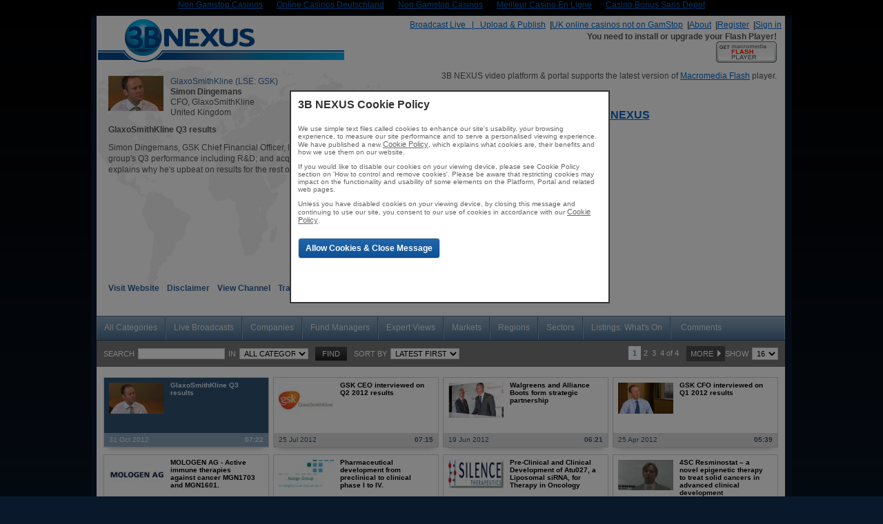

--- FILE ---
content_type: text/html; charset=utf-8
request_url: https://www.3bnexus.com/clip/c2lkPTcmY2xpcF9zZWxlY3Q9MTEyMTIwMCZpbl9jYXQ9c2VjdG9y/
body_size: 11427
content:
<!DOCTYPE html PUBLIC "-//W3C//DTD XHTML 1.0 Strict//EN" "http://www.w3.org/TR/xhtml1/DTD/xhtml1-strict.dtd"><html><head>
	<meta http-equiv="Content-Type" content="text/html; charset=UTF-8"/>
<title>GlaxoSmithKline Q3 results video - 3B NEXUS</title>
	<link rel="canonical" href="https://3bnexus.com/clip/c2lkPTcmY2xpcF9zZWxlY3Q9MTEyMTIwMCZpbl9jYXQ9c2VjdG9y/"/>
<meta name="description" lang="uk" content="3B NEXUS - financial video - Simon Dingemans, GSK Chief Financial Officer, looks at the pharma group&#39;s Q3 performance including R&amp;D and acquisitions and explains why he&#39;s upbeat on results for the rest of the financial year."/>
<meta name="keywords" lang="uk" content="pharma drugs gsk glaxo,finance,video,interview,news,3bnexus"/>
<meta http-equiv="Content-Language" content="uk"/>
<base href="."/><link href="../../loadcss.php_style_t_styles_addons.css" rel="stylesheet" type="text/css"/>
<link href="../../css/general_theme.css" rel="stylesheet" type="text/css"/>
<link href="../../css/fontello.css" rel="stylesheet" type="text/css"/>
<!--[if IE 6]>
	<link href="css/IE6Fix.css" rel="stylesheet" type="text/css" />
<![endif]-->
<!--[if IE 7]>
	<link href="css/IE7Fix.css" rel="stylesheet" type="text/css" />
    <STYLE TYPE="text/css" MEDIA=screen>
   .borderr { border-right:2px dotted #999;}
    </STYLE>
<![endif]-->
 <script type="text/javascript" src="../../loadjs.php_all_ie6fix_fixIE.indexof_hide.select_tools.js"></script> 
<link rel="shortcut icon" href="../../favicon.ico" type="image/x-icon"/>
<script type="text/javascript">
    var http_site_root = 'http://www.3bnexus.com/';
</script>
<script type="text/javascript">
var m_Products=new Array()
m_Products[0]='<a class="mn_item" href="index.html">Pro Video </a>'
m_Products[1]='<a class="mn_item" href="index.html">AdCast </a>'
m_Products[2]='<a class="mn_item_last" href="index.html">Other Services </a>'
var m_Showcase=new Array()
m_Showcase[0]='<a class="mn_item" href="index.html">Video Embedding </a>'
m_Showcase[1]='<a class="mn_item_last" href="index.html">TV Channels </a>'
</script>
<script type="text/javascript">
  function Go(toL,toA,aID){
    document.navform.elements['l'].value = toL;
    document.navform.elements['a'].value = toA;
    document.navform.elements['it'].value = aID;
    document.navform.submit();
  }
  function Do(toL,toGo,aID,action,msg){
   res = true;
  if(toGo == action)
    res = confirm(msg);
    if(res){
      document.m_navform.elements['l'].value = toL;
      document.m_navform.elements['a'].value = toGo;
      document.m_navform.elements['it'].value = aID;
      document.m_navform.submit();
    }
  }
  function mDo(toGo,aID){
    document.m_navform.elements['item_id'].value = aID;
    document.m_navform.submit();
  }
</script>
</head>
<body topmargin="0"><div style="text-align: center;"><a href="https://gdalabel.org.uk/" style="padding: 5px 10px;">Non Gamstop Casinos</a><a href="https://www.jakobus-info.de/" style="padding: 5px 10px;">Online Casinos Deutschland</a><a href="https://www.thebrexitparty.org/" style="padding: 5px 10px;">Non Gamstop Casinos</a><a href="https://www.haut-couserans.com/" style="padding: 5px 10px;">Meilleur Casino En Ligne</a><a href="https://www.karting-rosny93.com/" style="padding: 5px 10px;">Casino Bonus Sans Depot</a></div>
<div class="ndwrapper">
<div class="ndtopbox"> </div>
<div class="ndcontent">
<div class="ndheader"><a href="/"><img src="../../img/logo_home.png" align="left" style="margin: 0"/></a></div>
<div class="ndtopmenu"><div class="top_menu_r" id="top_menu_r">
<table cellpadding="0" cellspacing="0" border="0" align="right" style="white-space:nowrap;">
<tbody><tr> 
      <td valign="top" nowrap="nowrap">
     		 		 		              <span class="passive_b"> <a href="index.html" id="">Broadcast Live   |   Upload &amp; Publish</a>  <b>|</b></span>        </td><td valign="top" nowrap="nowrap">
     		 		 		              <span class="passive_b"><a href="https://www.jeremyforlabour.com/" id="">UK online casinos not on GamStop</a>  <b>|</b></span></td>
      <td valign="top" nowrap="nowrap">
     		 		 		              <span class="passive_b"> <a href="index.html" id="">About</a>  <b>|</b></span>        </td>
      <td valign="top" nowrap="nowrap">
     		 		 		              <span class="passive_b"> <a href="javascript:void(0);" id="btnRegister" onclick="loadRegistration()">Register</a>  <b>|</b></span>        </td>
      <td class="passive_b" align="center" nowrap="nowrap">
           <a id="svpLogin" href="#login">Sign in</a>
		<script type="text/javascript" src="../../js/signin.js"></script>
<div id="dialog" class="jqmWindow" style="border:2px solid #EB741A; background:#fafafa; width:300px;">
    <div style="text-align:right;width:95%">
    <div align="right" style="width:97%;" class="line">
    <a class="jqmClose" href="javascript:void(0);" style="text-decoration:none; text-transform:none;"> Close [ <span style="color:#8C2400">x</span> ]</a></div>
    <form action="index.html" method="post" style="margin:0px;" name="f">
    <input type="hidden" name="l" value="def"/>
    <input type="hidden" name="a" value="auth"/>
    <input type="hidden" name="last_action" id="last_action_id" value=""/>
    <input type="hidden" name="expired_session" id="expired_session_id" value=""/>
    <div align="right" class="line" style="font-size:12.5px; color:#000033;"><b>E-mail:</b>
    <input type="text" id="usr_login" name="usr_login" value="" class="login" style="font-size:11px;"/></div>
    <div align="right" class="line" style="font-size:12.5px; color:#000033;"><b>Password:</b>
    <input type="password" id="pass" name="pass" value="" class="login" style="font-size:11px;"/></div>
    <div class="line" align="right">Remember me on this computer 
        <input type="checkbox" name="remember" id="remember"/></div>
    <div class="line">
        <input class="mbr_button_gold" type="submit" id="signin" value=" Sign In " style="width:80px; font-size:13.5px; color:#000033; font-weight:bold"/></div>
    </form>
       <div align="right"><a style="padding-right:15px;color:#3366FF;font-size:11px;text-decoration:none; text-transform:none;" href="index.html" class="ndlink2">Forgotten Password?</a></div>
    <script type="text/javascript">
    function sf(){document.f.usr_login.focus()};
    </script>
    </div>
</div>       </td>
</tr>
</tbody></table>
           <table cellpadding="0" cellspacing="0" border="0" align="right">
<tbody><tr>
   <!--td valign="middle" align="right"><img src="m_angle.gif" alt="" align="top"/></td-->
         </tr>
</tbody></table>
</div>
<div class="jqmWindow modalreg" id="winRegistration">
<img src="../../img/loading.gif"/></div>
<script>
var ajaxLink = 'index.html';
$(document.body).ready(function (){
	$('#winRegistration').jqm({ajax:ajaxLink,onShow:myOpen,onHide:myClose});
});
function loadRegistration(){
	$('#winRegistration').jqmShow();
}
</script>
</div>
<div class="IE6margin svpplayer ">
<div id="svp_player_home" align="right"><strong>You need to install or upgrade your Flash Player!</strong><br/><a href="http://www.macromedia.com/go/getflashplayer" target="_new"><img src="../../img/flash_link.gif" border="0" width="88" height="31"/></a>
<p>3B NEXUS video platform &amp; portal supports the latest version of <a href="http://www.macromedia.com/go/getflashplayer" target="_new"> Macromedia Flash</a> player. </p>  
<hr/> <center><h3>3B PLAYER by <a href="/">3B NEXUS</a></h3></center></div>
<script language="JavaScript">
svp_clip_id = "1121200";
nexus_user_id = "";
//svp_player_color = "#010101";
//svp_player_color = "#eaeaea";
svp_player_color1 = "#010101";
//svp_player_color1 = "#3399FF";
svp_player_color1 = "#3399FF";
svp_player_color_ratio = 1.0;
svp_player_alpha=85;
svp_player_height = "357";
svp_player_width = "636";
svp_transparent = "true";
svp_extra_buttons = "1";
svp_pause="";
svp_stretch_video=1;
svp_start_volume="50";
svp_bg_color="#FFFFFF";
svp_fs_mode="2";
svp_no_fullscreen="0";
svp_no_controls="";
svp_auto_hide="1";
svp_skin="2";
svp_start_img="1";
svp_use_div="svp_player_home";
svp_test_variable = '';
</script>
<script language="javascript" type="text/javascript" src="../../js/eplayer.js"></script>
</div>
<script type="text/javascript" src="../../js/jqModalUtils.js"></script>
<!-- Share Window -->
<div class="jqmWindow" id="winShare" style="text-align:center;overflow:hidden;padding:0px;"><img src="../../img/loading.gif"/></div>
<script>
var ajaxShareLink = 'index.html';
$(document.body).ready(function (){
	$('#winShare').jqm({ajax:ajaxShareLink,onLoad:function(h){
		adjustJqModal(h, '#jqmAdjustS', true);
		h.w.show();
		myOpen(h);
	}, onHide:myClose});
});
function loadShareWindow(){ 
	$('#winShare').jqmShow(); 
}
</script>
<!-- End Window -->
<!-- Embed Window -->
	<div class="jqmWindow" id="winEmbed" style="width:0px; height:0px; top:0px;left:0px;padding-top:10px;text-align:center; padding-bottom:0px; overflow:hidden;">
	<div width="520px" height="160px" style="text-align:center; width:520px; height:160px;" id="jqmAdjustE">
	<div align="right" style="background:#fafafa;"><a class="jqmClose" onclick="$(&#39;#winShare&#39;).jqmHide();" href="javascript:void(0)" title="Hide this form" style="text-decoration:none; text-transform:none; font-weight:bold; padding-right:10px;"> Close [ <span style="color:#8C2400">X</span> ]</a></div>
	<div style="text-align:left; width:100%;padding-left:10px; font-size:12px; color:#000033; background:#f8f8f8; text-align:left;margin:2px">
	<b style="font-size:13px; color:#3366cc;">Copy this code to embed &amp; stream this video on your website </b><br/>
	<textarea style="width:490px;" id="areaEmbed" rows="3" onclick="this.select();">&lt;div id=&#34;svp_player1121200&#34; style=&#34;width:636px;height:342px;&#34;&gt;&lt;strong&gt;You need to install or upgrade your Flash Player!&lt;/strong&gt;&lt;br&gt;&lt;a href=&#34;http://www.macromedia.com/go/getflashplayer&#34; target=&#34;_new&#34;&gt;&lt;img src=&#34;../../img/flash_link.gif&#34; border=&#34;0&#34; width=&#34;88&#34; height=&#34;31&#34;/&gt;&lt;/a&gt;
	&lt;p&gt;3B NEXUS video platform &amp; portal supports the latest version of  &lt;a href=&#34;http://www.macromedia.com/go/getflashplayer&#34; target=&#34;_new&#34;&gt;Macromedia Flash&lt;/a&gt; player.&lt;/p&gt; 
	&lt;hr/&gt; &lt;center&gt;&lt;h3&gt;3B PLAYER by &lt;a href=&#34;/&#34;&gt;3B NEXUS&lt;/a&gt;&lt;/center&gt;&lt;/div&gt;
	&lt;script language=&#34;JavaScript&#34;&gt;
svp_clip_id = &#34;1121200&#34;;
nexus_user_id = &#34;&#34;;
svp_player_color1 = &#34;#3399FF&#34;;
svp_player_color = &#34;#010101&#34;;
svp_player_color_ratio = 1.0;
svp_player_height = &#34;342&#34;;
svp_player_width = &#34;636&#34;;
svp_transparent = &#34;true&#34;;
svp_pause=&#34;1&#34;;
svp_stretch_video=1;
svp_start_volume=&#34;15&#34;;
svp_bg_color=&#34;#FFFFFF&#34;;
svp_fs_mode=&#34;2&#34;;
svp_no_fullscreen=&#34;0&#34;;
svp_no_controls=&#34;&#34;;
svp_auto_hide=&#34;1&#34;;
svp_skin=&#34;2&#34;;
svp_start_img=&#34;0&#34;;
svp_use_div=&#34;svp_player1121200&#34;;
&lt;/script&gt;
&lt;script language=&#34;JavaScript&#34; type=&#34;text/javascript&#34; src=&#34;../../js/eplayer.js&#34;&gt;&lt;/script&gt;
	</textarea>
	</div>
	<div> </div>
	<div style="text-align:left; width:96%;padding-left:10px; font-size:11px; color:#000033; background:#f8f8f8; text-align:left;margin:2px">
	<b style="font-size:13px; color:#3366cc;">Copy this URL to share or create a link back to this video</b>  <br/>
	<input type="text" style="width:490px;" value="http://www.3bnexus.com/clip/c2lkPTcmY2xpcF9zZWxlY3Q9MTEyMTIwMCZpbl9jYXQ9c2VjdG9y/"/>
	</div>
</div>	</div>
	<script>
	$(document.body).ready(function (){
		var showedEWOnce = false;
		$('#winEmbed').jqm({onShow:function(h){
			if (!showedEWOnce) {
				adjustJqModal(h, '#jqmAdjustE', true);
				showedEWOnce = true;
			}
			h.w.show();
		}});
	});
	function loadEmbedWindow(){ 
		$('#winEmbed').jqmShow();
	}                               
	</script>
<!-- End Window -->  <script type="text/javascript" src="../../js/signin.auth.js"></script>
                 <!-- Video Clip  -->
    <div align="left" class="ndleft_content_small2">
    <div style="width:90px; height:70px; float:left;"><img src="../../img/items/a69f68ae8bd30e5f2bdc44f437617fec.jpg"/></div>
      <div class="ndinfotext fl font12" style="white-space:nowrap;"><a class="complink" href="index.html">GlaxoSmithKline (LSE: GSK)</a></div>
   <div class="ndinfotext fl font12 bold" style="white-space:nowrap;">Simon Dingemans</div>
   <div class="ndinfotext fl font12" style="white-space:nowrap;">CFO, GlaxoSmithKline</div>
   <div class="ndinfotext fl font12" style="white-space:nowrap;">United Kingdom</div>
   <div class="cb ndinfotitle bold">GlaxoSmithKline Q3 results</div>
   <div align="left" class="ndinfotext2 font12">Simon Dingemans, GSK Chief Financial Officer, looks at the pharma group&#39;s Q3 performance including R&amp;D; and acquisitions and explains why he&#39;s upbeat on results for the rest of the financial year.</div>
      <div class="ndinfobotmenu bold" align="left">
            <a class="ndinfomenu" href="index.html" target="_blank">Visit Website</a><span class="empty"></span>
            <a class="ndinfomenu" href="javascript:void(0);" onclick="$(&#39;#winDisclaimer&#39;).jqmShow();">Disclaimer</a><span class="empty"></span>
	  <a class="ndinfomenu" href="index.html">View Channel</a><span class="empty"></span>
            <a class="ndinfomenu" href="index.html" target="_blank">Transcript</a><span class="empty"></span>
	  	  		</div>
		<div class="jqmWindow" id="winDisclaimer" style="display:none;text-align:center;overflow:hidden;padding:0px;top:100px;"><table cellpadding="0" cellspacing="0" border="0" width="38%" height="300px" id="jqmAdjustLegal" class="membersreg" style="background-color:#f5f5f5; text-align:justify;line-height:15px; margin:2px;">
    <tbody><tr>
		<td>
		<a class="jqmClose" onclick="$(&#39;#winDisclaimer&#39;).jqmHide();" href="javascript:void(0)" style="text-decoration:none; text-transform:none; font-color: #8599bf; font-weight:bold; float:right; margin:2px;"> 
		[ <span style="color:#8599bf; font-size:11px; font-weight:bold;">close</span> ]</a>
		    <p align="left" style="font-size:16px; color:#8599bf; font-family: Arial; font-weight:bold;">Legal Disclaimer</p><br/>
	<p align="left" style="font-size:13px; color:#555; font-family: Arial; font-weight:normal;">
	Information and opinions contained in this broadcast have been compiled or arrived at by the organisation making this presentation. Any statements, information and opinions contained in this broadcast, 
	in particular those concerning investments and the possible or assumed future performance, costs, dividends, returns, production levels or rates, prices, reserves, divestments, growth or other trend 
	projections and any estimated earnings are or may be forward looking statements and as such involve risks and uncertainties. Actual results and developments may differ materially from those expressed 
	or implied by these statements depending on a variety of factors.  <br/><br/>
	This broadcast is brought to you by 3B NEXUS who make no representation or warranty regarding the accuracy or reliability or completeness of any information provided and accepts no liability for any 
	loss arising from the use hereof. Any reliance you place on such information will be at your sole risk.</p></td></tr>
</tbody></table></div>
		<script type="text/javascript">
			var otOnce = false;
			$('#winDisclaimer').jqm({onShow:function(h){
				if (!otOnce) adjustJqModal(h, '#jqmAdjustLegal', otOnce = true); h.w.show(); myOpen(h);
			}, onHide:myClose}); 
		</script>
	<div class="slide_btn_bg">
	  	</div>
</div>
<br/>
<div id="panelTabs" class="cb">
<style type="text/css">
.jsddm li.IEFixBlog {
	width:4.7%;
	}
</style>
<!--[if gte IE 6]>
<style type="text/css" >
.jsddm li.fixedfont{ width:4.5%;}
</style>
<![endif]-->
<script type="text/javascript" src="../../js/jsddm.js"></script>
<link href="../../css/jsddm.css" rel="stylesheet" type="text/css"/>
<script type="text/javascript">
$().ready(function() {
    $('#dialog_agreement').jqm();
});
var warn_once = false;
function enter()
{
	if (!document.formAgreement.fund_type[0].checked && 
		!document.formAgreement.fund_type[1].checked)
	{
		$('#warn').show();
	}
	else {
		document.formAgreement.submit();
	}
}
function showAgreement(back_url)
{
	$('#warn').hide();
	$('#dialog_agreement').jqmShow();
	$('#to_category').val(back_url);
	return false;
}
</script>
<form method="post" action="index.html" id="formAgreement" name="formAgreement" style="margin:0px;padding:0px;">
<input type="hidden" name="to_category" id="to_category" value=""/>
<div id="dialog_agreement" class="jqmWindow2" style="width:645px; height:280px;
    background-color:white;border:2px solid #EB741A;color:#808080;text-align:center;line-height:15px;">
		<table cellpadding="0" cellspacing="0" width="100%">
			<tbody><tr>
				<td colspan="2">
					<table cellpadding="0" cellspacing="0" width="100%;" style="background:#eee9e0;">
					<tbody><tr>
						<td width="90%" align="center" style="color:red;font-size:13px;">
						<span style="display:none;" id="warn"><b>** Please select a Media Channel **</b><br/></span>
						</td>
						<td align="right"><a class="jqmClose" href="javascript:void(0);" title="" style="text-decoration:none">[ close ]</a> </td>
					</tr>
					<tr><td colspan="2" align="center" style="font-size:15px; color:#555; font-family: Arial;"><b>Please select the appropriate option to comply with legal regulations</b><br/><br/></td></tr>
					</tbody></table>
				</td>
			</tr>
			<tr>
				<td width="50%" style="text-align:left; font-size:12px;line-height:15px;padding:5px;
					border-top:2px solid #f5f5f5;" valign="top">
					<span style="text-align:left;color:#8599bf;
					font-size:13.5px; font-family: Arial;"><b>Individual Investor</b></span>
				</td>
				<td width="50%" style="text-align:left;font-size:12px;line-height:15px;padding:5px;
					border-left:2px solid #f5f5f5;border-top:2px solid #f5f5f5;" valign="top">
					<span style="text-align:left;color:#8599bf;
					font-size:13.5px; font-family: Arial;"><b>Professional Investor or Financial Advisor</b></span>
				</td>
			</tr>
			<tr>
				<td width="50%" style="text-align:left; font-size:11px;font-family: Arial; line-height:15px;padding:5px;color:#555" valign="top">
					This multimedia channel includes videos, webcasts and live broadcasts suitable for members of the general public over 18 years of age and not engaged in providing investment advice. Access this channel for personal interest &amp; information only. 
				</td>
				<td width="50%" style="text-align:left;font-size:11px;font-family: Arial; line-height:15px;border-left:1px solid #f5f5f5;padding:5px;color:#555" valign="top">
					This multimedia channel includes investor videos and webcast presentations, live broadcasts and documents intended only for authorised and regulated professionals and financial advisers eligible to provide investment advice to private investors. 
				</td>
			</tr>
			<tr>
				<td style="text-align:left; font-size:12px;font-family: Arial; line-height:15px;padding:5px;color:#555" valign="top">
					<b><span style="color:red">* </span>I comply with these terms</b>
					<input type="radio" name="fund_type" value="2"/>
				</td>
				<td style="text-align:left;font-size:12px;font-family: Arial; line-height:15px;
					border-left:1px solid #f5f5f5;padding:5px;color:#555" valign="top">
					<b><span style="color:red">* </span>I comply with these terms</b>
					<input type="radio" name="fund_type" value="1"/>
				</td>
			</tr>
			<tr>
				<td colspan="2" style="border-top:2px solid #f8f8f8;text-align:left;padding-top:10px;" valign="top">
				<table cellpadding="0" cellspacing="0" border="0" width="100%" style="background:#f5f5f5;">
				<tbody><tr>
					<td style="text-align:left;padding-left:5px;" width="50%">
						<span style="font-size:11.5px;color:#000033; font-family: Arial;"><b>Remember my choice for all channels on this portal</b></span> <input type="checkbox" name="remember_agreement"/>
					</td>
					<td style="text-align:center;">
						<a href="#Enter" onclick="javascript:enter(); return false;" style="font-size:14px;color:#5555FF;font-weight:bold;text-decoration:none;">Enter Media Channel »</a>
					</td>
				</tr>
				</tbody></table>
				</td>
			</tr>
			<tr>
				<td colspan="2" align="center" style="font-size: 10.5px;color:#555; font-family: Arial; padding-top:10px; background:#f8f8f8;">
				No reliance should be placed on the information on this site which may change without notice.
				</td>
			</tr>
			<tr>
				<td colspan="2" align="center" style="font-size: 11px; font-family: Arial; padding-top:10px; background:#f8f8f8;">
				You should read the <a href="index.html" target="_blank" style="color:blue;">Terms &amp; Conditions</a> section before browsing this site.<br/><br/>
				</td>
			</tr>
		</tbody></table>
</div>
</form><ul class="jsddm">
	<li class="md"><a href="/">All Categories</a></li>
        <li class="md"><a href="#3BLive" onclick="return showAgreement(&#39;index.html&#39;)">Live Broadcasts</a></li>
	<li>
									<a class="fund" href="#FundManagers" id="windowAgreement" onclick="return showAgreement(&#39;index.html&#39;)">Companies</a>
							</li>
	<li>
									<a class="fund" href="#FundManagers" id="windowAgreement" onclick="return showAgreement(&#39;index.html&#39;)">Fund Managers</a>
							</li>
	<li>
									<a class="fund" href="#FundManagers" id="windowAgreement" onclick="return showAgreement(&#39;index.html&#39;)">Expert Views</a>
							</li>
	<li>
				<a class="fund" href="javascript:void(0);">Markets</a>
				<ul>
						<li style="width:6.3%;"><a href="index.html" class="submenu">Cross-Markets </a></li>				
						<li style="width:6.3%;"><a href="index.html" class="submenu">Economy </a></li>				
						<li style="width:6.3%;"><a href="index.html" class="submenu">Equities </a></li>				
						<li style="width:6.3%;"><a href="index.html" class="submenu">FX &amp; Money </a></li>				
						<li style="width:6.3%;"><a href="index.html" class="submenu">Commodities </a></li>				
						<li style="width:6.3%;"><a href="index.html" class="submenu">Capital </a></li>				
						<li style="width:6.3%;"><a href="index.html" class="submenu">Emerging </a></li>				
						<li style="width:6.3%;"><a href="index.html" class="submenu">Derivatives </a></li>				
						</ul>
		</li>
			<li><a onclick="return false;" href="index.html">Regions</a>
		<ul>
							<li><a class="submenu" href="index.html">Africa</a></li>
									<li><a class="submenu" href="index.html">Asia-Pacific</a></li>
									<li><a class="submenu" href="index.html">Europe</a></li>
									<li><a class="submenu" href="index.html">Middle East</a></li>
									<li><a class="submenu" href="index.html">Americas</a></li>
									<li><a class="submenu" href="index.html">United Kingdom</a></li>
									<li><a class="submenu" href="index.html">US &amp; Canada</a></li>
									<li><a class="submenusel" href="index.html">Cross-Regions</a></li>
						</ul>
	</li>
			<li><a onclick="return false" href="index.html">Sectors</a>
		<ul>
									<li><a href="index.html" class="submenu">Energy &amp; Mining</a></li>
												<li><a href="index.html" class="submenu">Financials &amp; Banking  </a></li>
												<li><a href="index.html" class="submenu">Technology &amp; Telecoms</a></li>
												<li><a href="index.html" class="submenu">Clean Technology</a></li>
												<li><a href="index.html" class="submenusel">Drugs &amp; Healthcare</a></li>
												<li><a href="index.html" class="submenu">Retail &amp; Leisure</a></li>
												<li><a href="index.html" class="submenu">Aerospace &amp; Defence</a></li>
												<li><a href="index.html" class="submenu">Automotive &amp; Transport</a></li>
												<li><a href="index.html" class="submenu">Basic Industries</a></li>
												<li><a href="index.html" class="submenu">Consumer Industries</a></li>
												<li><a href="index.html" class="submenu">Construction &amp; Property</a></li>
												<li><a href="index.html" class="submenu">Media &amp; Publishing</a></li>
												<li><a href="index.html" class="submenu">Politics &amp; Policy</a></li>
												<li><a href="index.html" class="submenu">Support Services</a></li>
												<li><a href="index.html" class="submenu">Cross-Sectors</a></li>
							</ul>
	</li>
	<li class="xl"><a href="index.html">Listings: What&#39;s On</a></li>
    <li class="last"><a style="border-right:none;" href="index.html">Comments</a></li>
</ul>
<script>
$(document).ready(function() {	
	$('.jsddm > li').bind('click',jsddm_open);
	$('.jsddm > li ul li').bind('mouseover',jsddm_open_mouseover);
	$('.jsddm > li').bind('mouseout',jsddm_timer);
});
</script>
<script type="text/javascript">
$(document).ready(function() {
	$('#svpFavourites').click(function (){
		$('#dialog').jqmShow();
		return false;
	});
	$('#svpAlerts').click(function (){
		$('#dialog').jqmShow();
		return false;
	});
});
</script>
</div>
<div id="panelSearch" class="cb"><div id="contents">
 <table border="0" cellspacing="0" cellpadding="0" width="100%">
  <tbody><tr>
    <td width="60%" style=" font-size:11px;">
          <form action="index.html" method="post" name="frmSearch">
          <input type="hidden" name="filtr" value="1" size="15"/>
          <input type="hidden" name="l" value="search" size="15"/>
          <input type="hidden" name="a" value="item_search" size="15"/>
          <input type="hidden" name="nv" value="c2lkPTcmY2xpcF9zZWxlY3Q9MTEyMTIwMCZpbl9jYXQ9c2VjdG9y"/>
          <table border="0" cellspacing="0" cellpadding="0">
          <tbody><tr>
            <td class="pad5">Search</td>
            <td><input autocomplete="off" class="txt categories_search_button" type="text" name="Fitem" value=""/><span class="search_in">in</span></td>
            <td><select name="cat_id" id="cat_id_bottom" class="combo"><option label="All Categories" value="-1">All Categories</option>
<option label="Companies" value="23">Companies</option>
<option label="Expert Views" value="25">Expert Views</option>
<option label="Fund Managers" value="24">Fund Managers</option>
<option label="Markets" value="26">Markets</option>
<option label="Sectors" value="-2">Sectors</option>
<option label="Languages" value="-3">Languages</option>
<option label="Countries" value="-4">Countries</option>
</select></td>
            <td><input type="submit" value="FIND" class="mbr_button2"/></td>
            <td><span class="search_in">Sort By</span><select name="sort" id="sort" class="combo" onchange="javascript:document.frmSearch.submit() "><option value="1">Latest First</option><option value="6">Oldest First</option><option value="2">Company A - Z </option><option value="3">Company Z - A </option><option value="4">Video Title A - Z </option><option value="5">Video Title Z - A </option></select></td>
          </tr>
          </tbody></table>
          </form>
     </td>
     <td width="30%" align="right"><table align="right" border="0" cellspacing="0" cellpadding="0" class="pager_wide">
	<tbody><tr>
	<td>
		</td>
	<td>
		</td>
	<td align="right">
			<span class="cur_page" title="Current page">1</span>
			</td><td align="center">
			<a class="pg_link" title="Page 2" href="index.html">2</a>
			</td><td align="center">
			</td><td align="center">
			<a class="pg_link" title="Page 3" href="index.html">3</a>
			</td><td align="center">
			</td><td align="center">
			<a class="pg_link" title="Page 4" href="index.html">4</a>
			</td><td align="center">
	<span class="all_page" style="text-transform:lowercase; white-space:nowrap;"> of 4</span>
	</td><td align="left">
			  <a class="pg_link_end" title="Next page" href="index.html">MORE  <img src="../../img/newdesign/page_next.gif" style="vertical-align:middle; *padding-top:3px;"/></a>
	</td>
	<td>
			</td>
  <td class="showall">
  <span class="all_page">SHOW</span><select name="ipp" id="ipp" class="" onchange="Go(&#39;def&#39;,&#39;ipp&#39;,this.value);"><option selected="" value="16">16</option><option value="32">32</option><option value="48">48</option><option value="64">64</option></select></td>
	</tr>
</tbody></table>
</td>
   </tr>
  </tbody></table>
</div>
<script type="text/javascript" src="../../js/categories_autocomplete.js"></script></div>
<div id="panelResults" class="cb ndthumbs"><div id="last-items-outer">
								<div class="itm-outer_active ">
<div class="itm-inner">
<div class="itm-img" style="display: table; #position: relative; overflow: hidden;">
	<a href="../../clip/c2lkPTcmY2xpcF9zZWxlY3Q9MTEyMTIwMCZpbl9jYXQ9c2VjdG9yJnNvcnQ9MQ__/" title="GlaxoSmithKline Q3 results"><img src="../../img/items/med_3f2658ff8ae4ddac17d7766fff9bfde8.jpg" align="center" valign="middle"/></a>      
</div>
<a style="text-decoration:none;" href="../../clip/c2lkPTcmY2xpcF9zZWxlY3Q9MTEyMTIwMCZpbl9jYXQ9c2VjdG9yJnNvcnQ9MQ__/" title="GlaxoSmithKline Q3 results">
<div class="itm-info" style="text-decoration:none;">GlaxoSmithKline Q3 results</div>
</a>
<div class="itm-date">31 Oct 2012</div>
<div class="itm-info2">
07:22
</div>
<div class="clear_div"></div>
</div>
</div>		 								<div class="itm-outer ">
<div class="itm-inner">
<div class="itm-img" style="display: table; #position: relative; overflow: hidden;">
	<a href="../../clip/c2lkPTcmY2xpcF9zZWxlY3Q9MTEyMTAyMSZpbl9jYXQ9c2VjdG9yJnNvcnQ9MQ__/" title="GSK CEO interviewed on Q2 2012 results"><img src="../../img/items/med_abbfd49674c7b042ceb045590f47124e.jpg" align="center" valign="middle"/></a>      
</div>
<a style="text-decoration:none;" href="../../clip/c2lkPTcmY2xpcF9zZWxlY3Q9MTEyMTAyMSZpbl9jYXQ9c2VjdG9yJnNvcnQ9MQ__/" title="GSK CEO interviewed on Q2 2012 results">
<div class="itm-info" style="text-decoration:none;">GSK CEO interviewed on Q2 2012 results</div>
</a>
<div class="itm-date">25 Jul 2012</div>
<div class="itm-info2">
07:15
</div>
<div class="clear_div"></div>
</div>
</div>		 								<div class="itm-outer ">
<div class="itm-inner">
<div class="itm-img" style="display: table; #position: relative; overflow: hidden;">
	<a href="../../clip/c2lkPTcmY2xpcF9zZWxlY3Q9MTEyMDkyNCZpbl9jYXQ9c2VjdG9yJnNvcnQ9MQ__/" title="Walgreens and Alliance Boots form strategic partnership"><img src="../../img/items/med_4f6ff1068929699f4f24e82cc47ae810.jpg" align="center" valign="middle"/></a>      
</div>
<a style="text-decoration:none;" href="../../clip/c2lkPTcmY2xpcF9zZWxlY3Q9MTEyMDkyNCZpbl9jYXQ9c2VjdG9yJnNvcnQ9MQ__/" title="Walgreens and Alliance Boots form strategic partnership">
<div class="itm-info" style="text-decoration:none;">Walgreens and Alliance Boots form strategic partnership</div>
</a>
<div class="itm-date">19 Jun 2012</div>
<div class="itm-info2">
06:21
</div>
<div class="clear_div"></div>
</div>
</div>		 								<div class="itm-outer last">
<div class="itm-inner">
<div class="itm-img" style="display: table; #position: relative; overflow: hidden;">
	<a href="../../clip/c2lkPTcmY2xpcF9zZWxlY3Q9MTEyMDg1OSZpbl9jYXQ9c2VjdG9yJnNvcnQ9MQ__/" title="GSK CFO interviewed on Q1 2012 results"><img src="../../img/items/med_beb32f3a0b93e33c37beb74e8004f16a.jpg" align="center" valign="middle"/></a>      
</div>
<a style="text-decoration:none;" href="../../clip/c2lkPTcmY2xpcF9zZWxlY3Q9MTEyMDg1OSZpbl9jYXQ9c2VjdG9yJnNvcnQ9MQ__/" title="GSK CFO interviewed on Q1 2012 results">
<div class="itm-info" style="text-decoration:none;">GSK CFO interviewed on Q1 2012 results</div>
</a>
<div class="itm-date">25 Apr 2012</div>
<div class="itm-info2">
05:39
</div>
<div class="clear_div"></div>
</div>
</div>		 									<div class="itm-outer ">
<div class="itm-inner">
<div class="itm-img" style="display: table; #position: relative; overflow: hidden;">
	<a href="../../clip/c2lkPTcmY2xpcF9zZWxlY3Q9MTEyMDczNSZpbl9jYXQ9c2VjdG9yJnNvcnQ9MQ__/" title="MOLOGEN AG - Active immune therapies against cancer MGN1703 and MGN1601."><img src="../../img/items/med_0add8911e29324a88c03f6dc127d6f92.jpg" align="center" valign="middle"/></a>      
</div>
<a style="text-decoration:none;" href="../../clip/c2lkPTcmY2xpcF9zZWxlY3Q9MTEyMDczNSZpbl9jYXQ9c2VjdG9yJnNvcnQ9MQ__/" title="MOLOGEN AG - Active immune therapies against cancer MGN1703 and MGN1601.">
<div class="itm-info" style="text-decoration:none;">MOLOGEN AG - Active immune therapies against cancer MGN1703 and MGN1601.</div>
</a>
<div class="itm-date">07 Feb 2012</div>
<div class="itm-info2">
20:23
</div>
<div class="clear_div"></div>
</div>
</div>		 								<div class="itm-outer ">
<div class="itm-inner">
<div class="itm-img" style="display: table; #position: relative; overflow: hidden;">
	<a href="../../clip/c2lkPTcmY2xpcF9zZWxlY3Q9MTEyMDcwNiZpbl9jYXQ9c2VjdG9yJnNvcnQ9MQ__/" title="Pharmaceutical development from preclinical to clinical phase I to IV."><img src="../../img/items/med_bd00c2d7014d8033d52892134e7582e0.jpg" align="center" valign="middle"/></a>      
</div>
<a style="text-decoration:none;" href="../../clip/c2lkPTcmY2xpcF9zZWxlY3Q9MTEyMDcwNiZpbl9jYXQ9c2VjdG9yJnNvcnQ9MQ__/" title="Pharmaceutical development from preclinical to clinical phase I to IV.">
<div class="itm-info" style="text-decoration:none;">Pharmaceutical development from preclinical to clinical phase I to IV.</div>
</a>
<div class="itm-date">07 Feb 2012</div>
<div class="itm-info2">
10:23
</div>
<div class="clear_div"></div>
</div>
</div>		 								<div class="itm-outer ">
<div class="itm-inner">
<div class="itm-img" style="display: table; #position: relative; overflow: hidden;">
	<a href="../../clip/c2lkPTcmY2xpcF9zZWxlY3Q9MTEyMDcxMCZpbl9jYXQ9c2VjdG9yJnNvcnQ9MQ__/" title="Pre-Clinical and Clinical Development of Atu027, a Liposomal siRNA, for Therapy in Oncology"><img src="../../img/items/med_7aaa0dc86a2429fd3ed08519d974fe3b.jpg" align="center" valign="middle"/></a>      
</div>
<a style="text-decoration:none;" href="../../clip/c2lkPTcmY2xpcF9zZWxlY3Q9MTEyMDcxMCZpbl9jYXQ9c2VjdG9yJnNvcnQ9MQ__/" title="Pre-Clinical and Clinical Development of Atu027, a Liposomal siRNA, for Therapy in Oncology">
<div class="itm-info" style="text-decoration:none;">Pre-Clinical and Clinical Development of Atu027, a Liposomal siRNA, for Therapy in Oncology</div>
</a>
<div class="itm-date">07 Feb 2012</div>
<div class="itm-info2">
10:29
</div>
<div class="clear_div"></div>
</div>
</div>		 								<div class="itm-outer last">
<div class="itm-inner">
<div class="itm-img" style="display: table; #position: relative; overflow: hidden;">
	<a href="../../clip/c2lkPTcmY2xpcF9zZWxlY3Q9MTEyMDcyMCZpbl9jYXQ9c2VjdG9yJnNvcnQ9MQ__/" title="4SC Resminostat – a novel epigenetic therapy to treat solid cancers in advanced clinical development"><img src="../../img/items/med_4ef76850c2f25cc521751b69b506802c.jpg" align="center" valign="middle"/></a>      
</div>
<a style="text-decoration:none;" href="../../clip/c2lkPTcmY2xpcF9zZWxlY3Q9MTEyMDcyMCZpbl9jYXQ9c2VjdG9yJnNvcnQ9MQ__/" title="4SC Resminostat – a novel epigenetic therapy to treat solid cancers in advanced clinical development">
<div class="itm-info" style="text-decoration:none;">4SC Resminostat – a novel epigenetic therapy to treat solid cancers in advanced clinical development</div>
</a>
<div class="itm-date">07 Feb 2012</div>
<div class="itm-info2">
15:52
</div>
<div class="clear_div"></div>
</div>
</div>		 									<div class="itm-outer ">
<div class="itm-inner">
<div class="itm-img" style="display: table; #position: relative; overflow: hidden;">
	<a href="../../clip/c2lkPTcmY2xpcF9zZWxlY3Q9MTEyMDcyNyZpbl9jYXQ9c2VjdG9yJnNvcnQ9MQ__/" title="Biotest AG:   BT-062 - A Potent Antibody-Drug Conjugate for the Treatment of CD138 Expressing Tumors"><img src="../../img/items/med_a6619c36a99d8e00d82fbe1ebe2de2b1.jpg" align="center" valign="middle"/></a>      
</div>
<a style="text-decoration:none;" href="../../clip/c2lkPTcmY2xpcF9zZWxlY3Q9MTEyMDcyNyZpbl9jYXQ9c2VjdG9yJnNvcnQ9MQ__/" title="Biotest AG:   BT-062 - A Potent Antibody-Drug Conjugate for the Treatment of CD138 Expressing Tumors">
<div class="itm-info" style="text-decoration:none;">Biotest AG:   BT-062 - A Potent Antibody-Drug Conjugate for the Treatment of CD138 Expressing Tumors</div>
</a>
<div class="itm-date">07 Feb 2012</div>
<div class="itm-info2">
16:45
</div>
<div class="clear_div"></div>
</div>
</div>		 								<div class="itm-outer ">
<div class="itm-inner">
<div class="itm-img" style="display: table; #position: relative; overflow: hidden;">
	<a href="../../clip/c2lkPTcmY2xpcF9zZWxlY3Q9MTEyMDc1MSZpbl9jYXQ9c2VjdG9yJnNvcnQ9MQ__/" title="Apogenix:   APG101 – A Novel Approach for the Treatment of Cancer"><img src="../../img/items/med_1c239c56ee6b3babb5d266ad1fd9ec74.jpg" align="center" valign="middle"/></a>      
</div>
<a style="text-decoration:none;" href="../../clip/c2lkPTcmY2xpcF9zZWxlY3Q9MTEyMDc1MSZpbl9jYXQ9c2VjdG9yJnNvcnQ9MQ__/" title="Apogenix:   APG101 – A Novel Approach for the Treatment of Cancer">
<div class="itm-info" style="text-decoration:none;">Apogenix:   APG101 – A Novel Approach for the Treatment of Cancer</div>
</a>
<div class="itm-date">07 Feb 2012</div>
<div class="itm-info2">
14:05
</div>
<div class="clear_div"></div>
</div>
</div>		 								<div class="itm-outer ">
<div class="itm-inner">
<div class="itm-img" style="display: table; #position: relative; overflow: hidden;">
	<a href="../../clip/c2lkPTcmY2xpcF9zZWxlY3Q9MTEyMDcxNSZpbl9jYXQ9c2VjdG9yJnNvcnQ9MQ__/" title="WILEX AG - Research and development of smallmolecule drugs for autoimmune diseases and cancer "><img src="../../img/items/med_f38d0a12f7161caa753044d864a83c31.jpg" align="center" valign="middle"/></a>      
</div>
<a style="text-decoration:none;" href="../../clip/c2lkPTcmY2xpcF9zZWxlY3Q9MTEyMDcxNSZpbl9jYXQ9c2VjdG9yJnNvcnQ9MQ__/" title="WILEX AG - Research and development of smallmolecule drugs for autoimmune diseases and cancer ">
<div class="itm-info" style="text-decoration:none;">WILEX AG - Research and development of smallmolecule drugs for autoimmune diseases and cancer </div>
</a>
<div class="itm-date">07 Feb 2012</div>
<div class="itm-info2">
12:23
</div>
<div class="clear_div"></div>
</div>
</div>		 								<div class="itm-outer last">
<div class="itm-inner">
<div class="itm-img" style="display: table; #position: relative; overflow: hidden;">
	<a href="../../clip/c2lkPTcmY2xpcF9zZWxlY3Q9MTEyMDczMCZpbl9jYXQ9c2VjdG9yJnNvcnQ9MQ__/" title="Daiichi Sankyo/U3 Pharma: development of innovative cancer therapies."><img src="../../img/items/med_f9c1e99a3dad76e584fd8c55f166ef8d.jpg" align="center" valign="middle"/></a>      
</div>
<a style="text-decoration:none;" href="../../clip/c2lkPTcmY2xpcF9zZWxlY3Q9MTEyMDczMCZpbl9jYXQ9c2VjdG9yJnNvcnQ9MQ__/" title="Daiichi Sankyo/U3 Pharma: development of innovative cancer therapies.">
<div class="itm-info" style="text-decoration:none;">Daiichi Sankyo/U3 Pharma: development of innovative cancer therapies.</div>
</a>
<div class="itm-date">07 Feb 2012</div>
<div class="itm-info2">
11:57
</div>
<div class="clear_div"></div>
</div>
</div>		 									<div class="itm-outer ">
<div class="itm-inner">
<div class="itm-img" style="display: table; #position: relative; overflow: hidden;">
	<a href="../../clip/c2lkPTcmY2xpcF9zZWxlY3Q9MTEyMDc2NiZpbl9jYXQ9c2VjdG9yJnNvcnQ9MQ__/" title="GSK CEO Sir Andrew Witty interviewed on Q4 and full-year 2011 results"><img src="../../img/items/med_3aa3bbbcff7844d64b955f743433c201.jpg" align="center" valign="middle"/></a>      
</div>
<a style="text-decoration:none;" href="../../clip/c2lkPTcmY2xpcF9zZWxlY3Q9MTEyMDc2NiZpbl9jYXQ9c2VjdG9yJnNvcnQ9MQ__/" title="GSK CEO Sir Andrew Witty interviewed on Q4 and full-year 2011 results">
<div class="itm-info" style="text-decoration:none;">GSK CEO Sir Andrew Witty interviewed on Q4 and full-year 2011 results</div>
</a>
<div class="itm-date">07 Feb 2012</div>
<div class="itm-info2">
15:03
</div>
<div class="clear_div"></div>
</div>
</div>		 								<div class="itm-outer ">
<div class="itm-inner">
<div class="itm-img" style="display: table; #position: relative; overflow: hidden;">
	<a href="../../clip/c2lkPTcmY2xpcF9zZWxlY3Q9MTEyMDYyNSZpbl9jYXQ9c2VjdG9yJnNvcnQ9MQ__/" title="Evotec – Partner of choice for oncology drug discovery."><img src="../../img/items/med_5054652b8ae567257d3f06619415480a.jpg" align="center" valign="middle"/></a>      
</div>
<a style="text-decoration:none;" href="../../clip/c2lkPTcmY2xpcF9zZWxlY3Q9MTEyMDYyNSZpbl9jYXQ9c2VjdG9yJnNvcnQ9MQ__/" title="Evotec – Partner of choice for oncology drug discovery.">
<div class="itm-info" style="text-decoration:none;">Evotec – Partner of choice for oncology drug discovery.</div>
</a>
<div class="itm-date">07 Feb 2012</div>
<div class="itm-info2">
10:38
</div>
<div class="clear_div"></div>
</div>
</div>		 								<div class="itm-outer ">
<div class="itm-inner">
<div class="itm-img" style="display: table; #position: relative; overflow: hidden;">
	<a href="../../clip/c2lkPTcmY2xpcF9zZWxlY3Q9MTEyMDcwOCZpbl9jYXQ9c2VjdG9yJnNvcnQ9MQ__/" title="MorphoSys AG (MOR) - developing innovate cancer treatment antibodies."><img src="../../img/items/med_5440d3803076412b1f475813ef184874.jpg" align="center" valign="middle"/></a>      
</div>
<a style="text-decoration:none;" href="../../clip/c2lkPTcmY2xpcF9zZWxlY3Q9MTEyMDcwOCZpbl9jYXQ9c2VjdG9yJnNvcnQ9MQ__/" title="MorphoSys AG (MOR) - developing innovate cancer treatment antibodies.">
<div class="itm-info" style="text-decoration:none;">MorphoSys AG (MOR) - developing innovate cancer treatment antibodies.</div>
</a>
<div class="itm-date">07 Feb 2012</div>
<div class="itm-info2">
13:59
</div>
<div class="clear_div"></div>
</div>
</div>		 								<div class="itm-outer last">
<div class="itm-inner">
<div class="itm-img" style="display: table; #position: relative; overflow: hidden;">
	<a href="../../clip/c2lkPTcmY2xpcF9zZWxlY3Q9MTEyMDczNyZpbl9jYXQ9c2VjdG9yJnNvcnQ9MQ__/" title="TGF-β2 Inhibitor Trabedersen - A promising immunological therapeutic option in aggressive cancers"><img src="../../img/items/med_af4f9c068f14ae32a7fdbfc449940094.jpg" align="center" valign="middle"/></a>      
</div>
<a style="text-decoration:none;" href="../../clip/c2lkPTcmY2xpcF9zZWxlY3Q9MTEyMDczNyZpbl9jYXQ9c2VjdG9yJnNvcnQ9MQ__/" title="TGF-β2 Inhibitor Trabedersen - A promising immunological therapeutic option in aggressive cancers">
<div class="itm-info" style="text-decoration:none;">TGF-β2 Inhibitor Trabedersen - A promising immunological therapeutic option in aggressive cancers</div>
</a>
<div class="itm-date">07 Feb 2012</div>
<div class="itm-info2">
11:40
</div>
<div class="clear_div"></div>
</div>
</div>		 	</div></div> <!--Missed <div> in somewhere List Panel -->
<div style="text-align:center"><h2>Inspiring websites</h2><ul style="list-style:none;padding-left:0"><li><a href="https://techweekeurope.co.uk/">Non Gamstop Casinos</a></li><li><a href="https://www.supportevelina.org.uk/">Casinos Not On Gamstop</a></li><li><a href="https://www.gardenhistorysociety.org/">Sites Not Covered By Gamstop</a></li><li><a href="https://www.toninoguerra.org/">Siti Non Aams</a></li><li><a href="https://www.psqm.org.uk/">Non Gamstop Casinos</a></li><li><a href="https://www.wakeupnews.eu/">Casino Non Aams</a></li><li><a href="https://uk-sobs.org.uk/">Casinos Not On Gamstop</a></li><li><a href="https://tescobagsofhelp.org.uk/">Casinos Not On Gamstop</a></li><li><a href="https://www.clintoncards.co.uk/">Non Gamstop Casinos</a></li><li><a href="https://ai-hungary.com/">Legjobb Online Casino</a></li><li><a href="https://nva.org.uk/">UK Casino Not On Gamstop</a></li><li><a href="https://www.clown-bar-paris.fr/">Meilleur Casino En Ligne</a></li><li><a href="https://ethni-formation.com/">Casino En Ligne Fiable</a></li><li><a href="https://www.photo-arago.fr/">Meilleur Casino En Ligne Avis</a></li><li><a href="https://www.unearthedsounds.co.uk/">Casino Sites Not On Gamstop</a></li><li><a href="https://epik.org.uk/">Casinos Not On Gamstop</a></li><li><a href="https://www.lindro.it/">Casino Non Aams</a></li><li><a href="https://www.marathondessables.co.uk/">Casinos Not On Gamstop</a></li><li><a href="https://www.london-irish.com/">Non Gamstop Casinos</a></li><li><a href="https://www.actualite-de-la-formation.fr/">Meilleur Casino En Ligne</a></li><li><a href="https://thegoodhub.com/">Meilleur Casino En Ligne</a></li><li><a href="https://londonnewsonline.co.uk/">UK Casino Not On Gamstop</a></li><li><a href="https://www.rochdaleonline.co.uk/casinos-not-on-gamstop/">Non Gamstop Casinos</a></li><li><a href="https://uk-betting-sites.co.uk/">Betting Sites UK</a></li><li><a href="https://www.transpositions.co.uk/">UK Casino Not On Gamstop</a></li><li><a href="https://healthyageing.eu/">Casino Non Aams</a></li><li><a href="https://equipex-geosud.fr/">Casino Crypto Liste</a></li><li><a href="https://www.progettoasco.it/">Mobile Casino Online</a></li><li><a href="https://www.gcca.eu/">Casino Online Non Aams</a></li><li><a href="https://www.bernypack.fr/">Tennis Paris Sportif</a></li><li><a href="https://www.pontdarc-ardeche.fr/">Casino En Ligne 2026</a></li><li><a href="https://eafb.fr/">Casino En Ligne Retrait Rapide</a></li><li><a href="https://www.champigny94.fr/">Casino En Ligne Avis</a></li><li><a href="https://www.iniziativalaica.it/">Free Spin Gratis Senza Deposito Immediato</a></li><li><a href="https://www.palazzoartinapoli.net/">Miglior Casino Online Non Aams</a></li><li><a href="https://www.liceoeconomicosociale.it/">Siti Slot Non Aams</a></li></ul></div><div class="cb footer"><div class="footer_left">
<a href="/">Home</a>
<a href="index.html">About</a>
<a href="index.html">T&amp;Cs</a>
<a href="index.html">Privacy &amp; Cookies</a>
<a href="index.html">Contact</a>
<a href="index.html">Support</a>
</div>
<div class="footer_right">
   <a class="rss" href="javascript:void(0);" onclick="showRssWindow();" title="RSS Subscription"></a><span class="copyright"> © 2012  3B NEXUS</span>
</div>
<div class="jqmWindow" id="winRss" style="width:300px;top:24%;left:63%;padding:10px;text-align:left; z-index:3000;">
<div class="line" align="right" style="background:#f5f5f5">
	<a class="jqmClose" style="text-decoration: none; text-transform: none; background:#ebebeb" title="" href="javascript:void(0);">
	Close [<span style="color: rgb(140, 36, 0);">x</span>]
	</a>
</div>
<b style="font-size:13.5px; color:#000033;">Subscribe to 3B NEXUS RSS feeds</b>
<br/> <br/>
<img src="../../img/rss.gif" align="top" alt="rss"/> -  
<a style="font-size:12.5px; color:#3366cc;" href="index.html" target="_blank">Live &amp; On-Demand Broadcasts</a>
<br/> <br/>
<img src="../../img/rss.gif" align="top" alt="rss"/> -  
<a style="font-size:12.5px; color:#3366cc; background:#f5f5f5" href="index.html" target="_blank">Third-party hosted Webcasts</a>
<br/> <br/>
<img src="../../img/rss.gif" align="top" alt="rss"/> -  
<a style="font-size:12.5px; color:#3366cc; background:#f5f5f5" href="index.html" target="_blank">Service Providers</a>
<br/> <br/>
<img src="../../img/rss.gif" align="top" alt="rss"/> -  
<a style="font-size:12.5px; color:#3366cc;" href="index.html" target="_blank">Events</a>
<br/> <br/>
</div>
<script>
$(document.body).ready(function (){
	if ($('#winRss')) {
		$('body').append($('#winRss'));
		$('#winRss').jqm();
	}
});
function showRssWindow(){ 
	$('#winRss').jqmShow(); 
}
</script></div>
<div class="footer-ext"></div>
</div>
</div>
<form name="navform" method="get" action="index.html">
  <input type="Hidden" name="l" value=""/>
  <input type="Hidden" name="a" value=""/>
  <input type="Hidden" name="it" value=""/>
  <input type="Hidden" name="loc" value="clip"/>
  <input type="Hidden" name="act" value="run"/>
	<input type="Hidden" name="record_id" value=""/>
  <input type="Hidden" name="where" value=""/>
  <input type="hidden" name="nv" value="c2lkPTcmY2xpcF9zZWxlY3Q9MTEyMTIwMCZpbl9jYXQ9c2VjdG9y"/>
</form>
<form name="m_navform" method="get" action="index.html">
  <input type="Hidden" name="l" value=""/>
  <input type="Hidden" name="a" value=""/>
  <input type="Hidden" name="it" value=""/>
  <input type="Hidden" name="loc" value="clip"/>
  <input type="Hidden" name="act" value="run"/>
	<input type="Hidden" name="record_id" value=""/>
  <input type="Hidden" name="where" value=""/>
  <input type="hidden" name="nv" value="c2lkPTcmY2xpcF9zZWxlY3Q9MTEyMTIwMCZpbl9jYXQ9c2VjdG9y"/>
    <input type="hidden" name="rec_version" value="322"/>
</form>

<!-- Cookie Agreement -->
<div class="jqmWindow" id="mCookie" style="overflow:hidden; width:0px; height:0px">
	<div class="modal_cookie" width="440px" height="270px" id="mCookie2">
		<h3>3B NEXUS Cookie Policy</h3>
		<p>We use simple text files called cookies to enhance our site&#39;s usability, your browsing experience, to measure our site performance and to serve a personalised viewing experience. We have published a new <a href="index.html" target="_blank">Cookie Policy</a>, which explains what cookies are, their benefits and how we use them on our website.</p>
		<p>If you would like to disable our cookies on your viewing device, please see Cookie Policy section on &#39;How to control and remove cookies&#39;. Please be aware that restricting cookies may impact on the functionality and usability of some elements on the Platform, Portal and related web pages.</p>
		<p>Unless you have disabled cookies on your viewing device, by closing this message and continuing to use our site, you consent to our use of cookies in accordance with our <a href="index.html" target="_blank">Cookie Policy</a>.</p>
		<input class="btn_blue btn_normal" style="margin: 20px 0 0 0; outline: none" value="Allow Cookies &amp; Close Message" type="button" onclick="setCookie(&#39;cookie_a.html&#39;, 356);$(&#39;#mCookie&#39;).jqmHide();"/>
	</div>
</div>
<script>
$(document.body).ready(function (){
	$('#mCookie').jqm({onShow:function (w) {adjustJqModal(w, '#mCookie2');}	});
	$('#mCookie').jqmShow(); 
});
</script>
<!-- end -->
<!-- <script type="text/javascript" src="http://www.3bnexus.com/js/firebug-lite.js"></script> -->

<script defer src="https://static.cloudflareinsights.com/beacon.min.js/vcd15cbe7772f49c399c6a5babf22c1241717689176015" integrity="sha512-ZpsOmlRQV6y907TI0dKBHq9Md29nnaEIPlkf84rnaERnq6zvWvPUqr2ft8M1aS28oN72PdrCzSjY4U6VaAw1EQ==" data-cf-beacon='{"version":"2024.11.0","token":"d777bb75fa79438d97a24cc8fdc7eac4","r":1,"server_timing":{"name":{"cfCacheStatus":true,"cfEdge":true,"cfExtPri":true,"cfL4":true,"cfOrigin":true,"cfSpeedBrain":true},"location_startswith":null}}' crossorigin="anonymous"></script>
</body></html>

--- FILE ---
content_type: text/css
request_url: https://www.3bnexus.com/css/general_theme.css
body_size: 8645
content:
#main_frame applet, #main_frame object, #main_frame iframe,
#main_frame p, #main_frame blockquote, #main_frame pre,
#main_frame abbr, #main_frame address, #main_frame cite, #main_frame code,
#main_frame  del, #main_frame dfn, #main_frame em, #main_frame ins, #main_frame kbd, #main_frame q, #main_frame s, #main_frame samp,
#main_frame  small, #main_frame strong, #main_frame sub, #main_frame sup, #main_frame tt, #main_frame var,
#main_frame b, #main_frame u, #main_frame i,
#main_frame dl, #main_frame dt, #main_frame dd, #main_frame ol, #main_frame ul, #main_frame li,
#main_frame fieldset, #main_frame form, #main_frame label, #main_frame legend,
#main_frame table, #main_frame caption, #main_frame tbody, #main_frame tfoot, #main_frame thead, #main_frame tr, #main_frame th, #main_frame td,
#main_frame article, #main_frame aside, #main_frame canvas, #main_frame details, #main_frame figcaption, #main_frame figure,
#main_frame footer, #main_frame header, #main_frame hgroup, #main_frame menu, #main_frame widget_nav, #main_frame section, #main_frame summary,
#main_frame time, #main_frame mark, #main_frame audio, #main_frame video {margin: 0; padding: 0}

#main_frame article, #main_frame aside, #main_frame details, #main_frame figcaption, #main_frame figure, #main_frame footer,
#main_frame header, #main_frame hgroup, #main_frame menu, #main_frame widget_nav, #main_frame section {display: block}

#main_frame a, #main_frame u, #main_frame ins {text-decoration: none}
#main_frame a, #main_frame img, input[type="button"] {outline: none}
#main_frame a, #main_frame a span, #main_frame label, #main_frame button, button, #main_frame input[type="submit"] {cursor: pointer}
#main_frame ul {list-style-type: none; overflow: hidden}

#main_frame table, #main_frame img, #main_frame hr, hr {border: 0 none}
#main_frame input,
#main_frame select, #main_frame option, #main_frame optgroup,
#main_frame textarea{font: inherit}

#main_frame input, #main_frame button, #main_frame textarea {padding: 0; vertical-align: middle; border: 0 none}
#main_frame input[type="radio"], #main_frame input[type="checkbox"] {padding: 0!important; border: 0 none!important}
#main_frame textarea {overflow: auto}
#main_frame hr, hr {margin: 20px 0; height: 1px; line-height: 0; font-size: 0}

#main_frame .clr {clear: both; height: 0; line-height: 0; font-size: 0}
#main_frame .last {margin-right: 0!important}

#main_frame {margin: 0 10px 0 8px; padding: 0 16px 16px; width: 966px; font-family: Arial, 'sans-serif'; font-size: 12px; line-height: 1.5em; text-align: left; color: #000; background: #fff}
#main_frame p {margin: 0 0 15px}
#main_frame h1 {margin: 0 0 20px; font-size: 22px}
#main_frame h2 {margin: 0 0 20px; font-size: 18px}
#main_frame h3 {margin: 0 0 15px; font-size: 16px}
#main_frame h4 {margin: 0 0 15px; font-size: 14px}
#main_frame h5 {margin: 0 0 12px; font-size: 13px}
#main_frame h6 {margin: 0 0 5px; font-size: 12px}

#main_frame input, #main_frame button, #main_frame textarea, #main_frame select, #main_frame .btn_normal, #main_frame .btn_small, .btn_normal, .btn_small {border-radius: 4px;}
#main_frame input[type="radio"], #main_frame input[type="checkbox"] {border-radius: 0;}

button::-moz-focus-inner,
input[type="reset"]::-moz-focus-inner,
input[type="button"]::-moz-focus-inner,
input[type="submit"]::-moz-focus-inner,
input[type="file"] > input[type="button"]::-moz-focus-inner {
    border: none;
}

/* General styles */
#main_frame .floated_left, .floated_left {float: left!important}
#main_frame .floated_right, .floated_right {float: right!important}
#main_frame .offset_10px, .offset_10px {padding: 10px}
#main_frame .offset_20px {padding: 20px}
#main_frame .no_margins, .no_margins {margin: 0!important}
#main_frame .no_paddings, .no_paddings {padding: 0!important}
#main_frame .margin_l10, .margin_l10 {margin-left: 10px!important}
#main_frame .margin_l15, .margin_l15 {margin-left: 15px!important}
#main_frame .margin_l20, .margin_l20 {margin-left: 20px!important}
#main_frame .margin_l30, .margin_l30 {margin-left: 30px!important}
#main_frame .margin_r0, .margin_r0 {margin-right: 0!important}
#main_frame .margin_r5, .margin_r5 {margin-right: 5px!important}
#main_frame .margin_r10, .margin_r10 {margin-right: 10px!important}
#main_frame .margin_r20, .margin_r20 {margin-right: 20px!important}
#main_frame .margin_r30, .margin_r30 {margin-right: 30px!important}
#main_frame .margin_t5, .margin_t5 {margin-top: 5px!important}
#main_frame .margin_t15, .margin_t15 {margin-top: 15px!important}
#main_frame .padding_r20, .padding_r20 {padding-right: 20px!important}
#main_frame .padding_r30, .padding_r30 {padding-right: 30px!important}
#main_frame .centered {margin-left: auto!important; margin-right: auto!important}
#main_frame .btn_centered, .btn_centered, #main_frame .txt_centered {text-align: center} /* Chrome needs this hack*/
#main_frame .btn_centered input[type="submit"]{display: inline-block} /* Chrome needs this hack*/
#main_frame .width16 {width: 16px!important}
#main_frame .width25 {width: 25px!important}
#main_frame .width55 {width: 55px!important}
#main_frame .width70 {width: 70px!important}
#main_frame .width90 {width: 90px!important}
#main_frame .width110 {width: 110px!important}
#main_frame select.width110 {width: 112px!important}
#main_frame .width120, .width120 {width: 120px!important}
#main_frame select.width120 {width: 122px!important}
#main_frame .width130 {width: 130px!important}
#main_frame select.width130 {width: 132px!important}
#main_frame .width140 {width: 140px!important}
#main_frame select.width140 {width: 142px!important}
#main_frame .width150 {width: 150px!important}
#main_frame select.width150 {width: 152px!important}
#main_frame .width190, .width190 {width: 190px!important}
#main_frame .width200, .width200 {width: 200px!important}
#main_frame select.width200 {width: 202px!important}
#main_frame .width230, .width230 {width: 230px!important}
#main_frame select.width230 {width: 232px!important}
#main_frame .width250 ,.width250 {width: 250px!important}
#main_frame select.width250 {width: 252px!important}
#main_frame .width270 {width: 270px!important}
#main_frame .width290, .width290 {width: 290px!important}
#main_frame .width320, .width320 {width: 320px!important}
#main_frame .width330, .width330 {width: 330px!important}
#main_frame .width350, .width350 {width: 350px!important}
#main_frame .width400, .width400 {width: 400px!important}
#main_frame textarea.width400 {width: 378px!important}
#main_frame .width500, .width500 {width: 500px!important}
#main_frame .width520 {width: 520px!important}
#main_frame .width540 {width: 540px!important}
#main_frame .width560, .width560 {width: 560px!important}
#main_frame .width598 {width: 598px!important}
#main_frame .width670, .width670 {width: 670px!important}
#main_frame .width770, .width770 {width: 770px!important}
#main_frame .width90p {width: 90%!important}
#main_frame .width93p {width: 93%!important}
#main_frame .width96p {width: 96%!important}
#main_frame .col_gray, .col_gray {color: #999}
#main_frame .col_dgray, .col_dgray {color: #666}
#main_frame .col_w {color: #fff}
#main_frame .col_red, .col_red {color: #c00!important}
#main_frame .col_green, .col_green {color: #4F8A10!important}
#main_frame .col_gr {color: #393}
#main_frame .col_lb {color: #69c}
#main_frame .nobg {background: none!important}
#main_frame .bg_lb {background-color: #7fa3d6!important}
#main_frame .bg_dark {background: #ddd}
#main_frame .bg_light, .bg_light {background: #f8f8f8}
#main_frame .size9, .size9 {font-size: 9px}
#main_frame .size11, .size11 {font-size: 11px; line-height: 12px}
#main_frame .size15, .size15 {font-size: 15px; line-height: 20px}
#main_frame .size36, .size36 {font-size: 36px; line-height: 36px}
#main_frame .underlined_gray {padding-bottom: 8px; border-bottom: 1px solid #ddd}
#main_frame .underlined_lb {padding-bottom: 8px; border-bottom: 1px solid #69c}
#main_frame .underlined_black {padding-bottom: 8px; border-bottom: 1px solid #000}
a {color: #06c}

/* Standart Table Style */
#main_frame #standart_table, #main_frame #standart_table2 {width: 100%; margin: 0 0 20px; background: #fff}
#main_frame #standart_table tr:hover , #main_frame #standart_table2 tr:hover {background: #fffcef}
#main_frame #standart_table th, #main_frame #standart_table2 th {padding: 6px; text-align: center}
#main_frame #standart_table td, #main_frame #standart_table2 td {padding: 8px; color: #666; border-bottom: 1px solid #ddd;   border-left: 1px solid #ddd}
#main_frame #standart_table td:last-child, #main_frame #standart_table2 td:last-child {border-right: 1px solid #ddd}

/* Various table colours */
#main_frame .t_blue th {color: #fff; border-bottom: 3px solid #c4d6f1; border-left: 1px solid #c4d6f1; background: #7FA3D6}
#main_frame .t_gray th {color: #000; border-bottom: 3px solid #ccc; border-left: 1px solid #ccc; background: #ddd}
#main_frame .t_gray th:last-child {border-right: 1px solid #ccc}
#main_frame .t_black th {color: #fff; border-bottom: 3px solid #666; border-left: 1px solid #666; background: #000}
#main_frame .t_blue th:first-child, #main_frame .t_black th:first-child {border-left: 0 none}

#main_frame .st_centered, .st_centered {text-align: center} /* Table cell with centered content */

/* Info boxes */
#main_frame .info, #main_frame .success,.success, #main_frame .warning, #main_frame .error, .error, #main_frame .validation {margin: 10px 0px; padding: 6px; border: 1px solid; background-repeat: no-repeat; background-position: 6px center;}
#main_frame .info {color: #00529B; background-color: #BDE5F8;}
#main_frame .info a {color: #013666; font-weight: bold}
#main_frame .success, .success{color: #4F8A10; background-color: #DFF2BF;}
#main_frame .success a, .success a {color: #346400; font-weight: bold}
#main_frame .warning {color: #9F6000; background-color: #FEEFB3;}
#main_frame .warning a {color: #623b00; font-weight: bold}
#main_frame .error, .error {color: #D8000C; background-color: #FFBABA;}
#main_frame .error a, .error a {color: #600; font-weight: bold}

/* Windows Messages */
.window_msgs {font-size: 12px; font-family: Arial, sans-serif;}
.window_msgs h4 {margin: 0 0 20px; padding: 20px; font-size: 14px}
.window_msgs p {margin: 0 0 20px; padding: 0 20px}
.msg_ok {color: #4F8A10; background-color: #edf9da;}
.msg_ok h4 {background-color: #DFF2BF;}
.msg_err {color: #D8000C; background-color: #ffd3d3;}
.msg_err h4 {background-color: #FFBABA;}
.msg_wrn {color: #9F6000; background-color: #fff5ce;}
.msg_wrn h4 {background-color: #FEEFB3;}

/* Forms and Buttons */
#main_frame input, #main_frame select {display: block; margin: 0 10px 10px 0; padding: 4px 10px; height: 30px; color: #666; border: 1px solid #ddd}
#main_frame label {display: block; margin: 0 10px 0 0; padding: 5px 0}
#main_frame select {padding: 4px 4px 4px 10px; width: 212px; height: 30px}
#main_frame select option {height: 20px!important; line-height: 20px}
#main_frame input[type="submit"], #main_frame input[type="button"] , #main_frame input[type="reset"] {cursor: pointer; padding: 0 10px; line-height: 16px/* ; color: #fff */}
#main_frame input[type="text"], #main_frame input[type="password"], #main_frame input[type="file"] {width: 190px; height: 20px; line-height: 18px}
#main_frame textarea {margin: 0 0 10px 0; padding: 4px 10px; border: 1px solid #ddd; vertical-align: baseline; color: #666}

#main_frame .btn_normal, .btn_normal {overflow: hidden; display: inline-block; margin: 0 5px 10px 0; padding: 5px 10px; font-family: Arial, 'sans-serif'; font-size: 12px; line-height: 18px; font-weight: bold; text-decoration: none; vertical-align: middle}
#main_frame button.btn_normal, button.btn_normal  {line-height: 17px!important}
#main_frame input.btn_normal, input.btn_normal {height: 30px; line-height: 16px!important}
#main_frame .btn_small, .btn_small {overflow: hidden; display: inline-block; margin: 0 5px 10px 0; padding: 0px 5px 1px; font-family: Arial, 'sans-serif'; font-size: 11px!important; font-weight: bold; text-decoration: none;}
#main_frame button.btn_small, button.btn_small {height: 20px; line-height: 12px}
#main_frame input.btn_small, input.btn_small {height: 20px; line-height: 11px}
#main_frame .btn_black, .btn_black {color: #fff!important; border: 1px solid #000;
	background: #444444; /* Old browsers */
	background: url([data-uri]);
	background: -moz-linear-gradient(top,  #444444 0%, #1b1b1b 100%); /* FF3.6+ */
	background: -webkit-gradient(linear, left top, left bottom, color-stop(0%,#444444), color-stop(100%,#1b1b1b)); /* Chrome,Safari4+ */
	background: -webkit-linear-gradient(top,  #444444 0%,#1b1b1b 100%); /* Chrome10+,Safari5.1+ */
	background: -o-linear-gradient(top,  #444444 0%,#1b1b1b 100%); /* Opera 11.10+ */
	background: -ms-linear-gradient(top,  #444444 0%,#1b1b1b 100%); /* IE10+ */
	background: linear-gradient(to bottom,  #444444 0%,#1b1b1b 100%); /* W3C */
	filter: progid:DXImageTransform.Microsoft.gradient( startColorstr='#444444', endColorstr='#1b1b1b',GradientType=0 ); /* IE6-8 */
}
#main_frame .btn_black:hover, .btn_black:hover {
	background: #5c5c5c; /* Old browsers */
	
	background: url([data-uri]);
	background: -moz-linear-gradient(top,  #5c5c5c 0%, #313131 100%); /* FF3.6+ */
	background: -webkit-gradient(linear, left top, left bottom, color-stop(0%,#5c5c5c), color-stop(100%,#313131)); /* Chrome,Safari4+ */
	background: -webkit-linear-gradient(top,  #5c5c5c 0%,#313131 100%); /* Chrome10+,Safari5.1+ */
	background: -o-linear-gradient(top,  #5c5c5c 0%,#313131 100%); /* Opera 11.10+ */
	background: -ms-linear-gradient(top,  #5c5c5c 0%,#313131 100%); /* IE10+ */
	background: linear-gradient(to bottom,  #5c5c5c 0%,#313131 100%); /* W3C */
	filter: progid:DXImageTransform.Microsoft.gradient( startColorstr='#5c5c5c', endColorstr='#313131',GradientType=0 ); /* IE6-8 */
}
#main_frame .btn_gray, .btn_gray, #main_frame .btn_gray_blue, .btn_gray_blue, #main_frame .btn_gray_pink, .btn_gray_pink  {color: #000!important; border: 1px solid #ccc;
	background: #ffffff; /* Old browsers */
	background: url([data-uri]);
	background: -moz-linear-gradient(top,  #ffffff 0%, #ececec 100%); /* FF3.6+ */
	background: -webkit-gradient(linear, left top, left bottom, color-stop(0%,#ffffff), color-stop(100%,#ececec)); /* Chrome,Safari4+ */
	background: -webkit-linear-gradient(top,  #ffffff 0%,#ececec 100%); /* Chrome10+,Safari5.1+ */
	background: -o-linear-gradient(top,  #ffffff 0%,#ececec 100%); /* Opera 11.10+ */
	background: -ms-linear-gradient(top,  #ffffff 0%,#ececec 100%); /* IE10+ */
	background: linear-gradient(to bottom,  #ffffff 0%,#ececec 100%); /* W3C */
	filter: progid:DXImageTransform.Microsoft.gradient( startColorstr='#ffffff', endColorstr='#ececec',GradientType=0 ); /* IE6-8 */
}
#main_frame .btn_gray_blue, .btn_gray_blue {color: #69c!important; border: 1px solid #ccc;}
#main_frame .btn_gray_pink, .btn_gray_pink {color: #c66!important; border: 1px solid #ccc;}
#main_frame .btn_gray:hover, .btn_gray:hover, #main_frame .btn_gray_blue:hover, .btn_gray_blue:hover, #main_frame .btn_gray_pink:hover, .btn_gray_pink:hover {
	background: #f4f4f5; /* Old browsers */
	background: url([data-uri]);
	background: -moz-linear-gradient(top,  #f4f4f5 0%, #e2e2e2 100%); /* FF3.6+ */
	background: -webkit-gradient(linear, left top, left bottom, color-stop(0%,#f4f4f5), color-stop(100%,#e2e2e2)); /* Chrome,Safari4+ */
	background: -webkit-linear-gradient(top,  #f4f4f5 0%,#e2e2e2 100%); /* Chrome10+,Safari5.1+ */
	background: -o-linear-gradient(top,  #f4f4f5 0%,#e2e2e2 100%); /* Opera 11.10+ */
	background: -ms-linear-gradient(top,  #f4f4f5 0%,#e2e2e2 100%); /* IE10+ */
	background: linear-gradient(to bottom,  #f4f4f5 0%,#e2e2e2 100%); /* W3C */
	filter: progid:DXImageTransform.Microsoft.gradient( startColorstr='#f4f4f5', endColorstr='#e2e2e2',GradientType=0 ); /* IE6-8 */
}

#main_frame .btn_blue, .btn_blue {color: #fff; border: 1px solid #036;
	background: #2266ab; /* Old browsers */
	background: url([data-uri]);
	background: -moz-linear-gradient(top,  #2266ab 0%, #0c5095 100%); /* FF3.6+ */
	background: -webkit-gradient(linear, left top, left bottom, color-stop(0%,#2266ab), color-stop(100%,#0c5095)); /* Chrome,Safari4+ */
	background: -webkit-linear-gradient(top,  #2266ab 0%,#0c5095 100%); /* Chrome10+,Safari5.1+ */
	background: -o-linear-gradient(top,  #2266ab 0%,#0c5095 100%); /* Opera 11.10+ */
	background: -ms-linear-gradient(top,  #2266ab 0%,#0c5095 100%); /* IE10+ */
	background: linear-gradient(to bottom,  #2266ab 0%,#0c5095 100%); /* W3C */
	filter: progid:DXImageTransform.Microsoft.gradient( startColorstr='#2266ab', endColorstr='#0c5095',GradientType=0 ); /* IE6-8 */
}
#main_frame .btn_blue:hover, .btn_blue:hover {
	background: #4576a6; /* Old browsers */
	background: url([data-uri]);
	background: -moz-linear-gradient(top,  #4576a6 0%, #003366 100%); /* FF3.6+ */
	background: -webkit-gradient(linear, left top, left bottom, color-stop(0%,#4576a6), color-stop(100%,#003366)); /* Chrome,Safari4+ */
	background: -webkit-linear-gradient(top,  #4576a6 0%,#003366 100%); /* Chrome10+,Safari5.1+ */
	background: -o-linear-gradient(top,  #4576a6 0%,#003366 100%); /* Opera 11.10+ */
	background: -ms-linear-gradient(top,  #4576a6 0%,#003366 100%); /* IE10+ */
	background: linear-gradient(to bottom,  #4576a6 0%,#003366 100%); /* W3C */
	filter: progid:DXImageTransform.Microsoft.gradient( startColorstr='#4576a6', endColorstr='#003366',GradientType=0 ); /* IE6-8 */
}
#main_frame .btn_orange, .btn_orange {color: #fff; border: 1px solid #c60;
	background: #ff9933; /* Old browsers */
	background: url([data-uri]);
	background: -moz-linear-gradient(top,  #ff9933 0%, #ea841e 100%); /* FF3.6+ */
	background: -webkit-gradient(linear, left top, left bottom, color-stop(0%,#ff9933), color-stop(100%,#ea841e)); /* Chrome,Safari4+ */
	background: -webkit-linear-gradient(top,  #ff9933 0%,#ea841e 100%); /* Chrome10+,Safari5.1+ */
	background: -o-linear-gradient(top,  #ff9933 0%,#ea841e 100%); /* Opera 11.10+ */
	background: -ms-linear-gradient(top,  #ff9933 0%,#ea841e 100%); /* IE10+ */
	background: linear-gradient(to bottom,  #ff9933 0%,#ea841e 100%); /* W3C */
	filter: progid:DXImageTransform.Microsoft.gradient( startColorstr='#ff9933', endColorstr='#ea841e',GradientType=0 ); /* IE6-8 */
}
#main_frame .btn_orange:hover, .btn_orange:hover {
	background: #e89440; /* Old browsers */
	background: url([data-uri]);
	background: -moz-linear-gradient(top,  #e89440 0%, #de862f 100%); /* FF3.6+ */
	background: -webkit-gradient(linear, left top, left bottom, color-stop(0%,#e89440), color-stop(100%,#de862f)); /* Chrome,Safari4+ */
	background: -webkit-linear-gradient(top,  #e89440 0%,#de862f 100%); /* Chrome10+,Safari5.1+ */
	background: -o-linear-gradient(top,  #e89440 0%,#de862f 100%); /* Opera 11.10+ */
	background: -ms-linear-gradient(top,  #e89440 0%,#de862f 100%); /* IE10+ */
	background: linear-gradient(to bottom,  #e89440 0%,#de862f 100%); /* W3C */
	filter: progid:DXImageTransform.Microsoft.gradient( startColorstr='#e89440', endColorstr='#de862f',GradientType=0 ); /* IE6-8 */
}

#main_frame .btn_inactive, .btn_inactive {cursor: default!important; color: #999!important; border: 1px solid #ccc; background: #ddd; background-image: none; filter: none;}
#main_frame .btn_inactive:hover, .btn_inactive:hover {background: #ddd;}
#main_frame .btn_inactive i, .btn_inactive i {color: #999!important}
#main_frame .btn_download {display: inline-block; padding: 0 28px; height: 40px; line-height: 34px; font-size: 14px; font-weight: bold; color: #06c; background-color: #fff; background-position: left 10px}
#main_frame .btn_download i {font-size: 24px}
#main_frame .btn_download:hover {color: #E15804; background-color: #fff; background-position: left 10px}
#main_frame #add_subs input {padding: 4px 5px}
#main_frame .input_error {border: 1px solid red;}

/* Separators */
#main_frame .hor_separ_1px_b, .hor_separ_1px_b {background: #000}
#main_frame .hor_separ_1px_g, .hor_separ_1px_g {color: #ccc; background: #ccc}
#main_frame .hor_separ_1px_lb, .hor_separ_1px_lb {background: #7fa3d6}
#main_frame .hor_separ_3px_g, .hor_separ_3px_g {height: 3px; background: #eee}
#main_frame .hor_separ_label, .hor_separ_label, #main_frame .hor_separ_label_left, .hor_separ_label_left {position: relative; overflow: hidden; text-align: center; line-height: 1.5em}
#main_frame .hor_separ_label_left, .hor_separ_label_left {text-align: left}
#main_frame .hor_separ_label hr, .hor_separ_label hr, #main_frame .hor_separ_label_left hr, .hor_separ_label_left hr {margin: 5px 0; line-height: 18px;}
#main_frame .hor_separ_label span, .hor_separ_label span, #main_frame .hor_separ_label_left span, .hor_separ_label_left span {position: relative; top: -15px; padding: 4px 15px;  background: #fff}
#main_frame .hor_separ_label_left span, .hor_separ_label_left span {margin-left: 10px}
#main_frame .hor_separ_empty, .hor_separ_empty {margin: 10px 0; height: 1px;}

/* Tabs */
#main_frame #tabs {overflow: hidden; margin: 20px 0 -2px 20px}
#tabs li {float: left; margin: 0 5px 0 0 }
#tabs li a {float: left}
#tabs li a span {float: left; padding: 7px 12px 5px; height: 20px; font-weight: bold; color: #666}
#tabs li a:hover, #tabs li.tab_active a {border-top: 1px solid #ccc; border-top-left-radius: 5px; border-top-right-radius: 5px; border-left: 1px solid #ccc; border-right: 1px solid #ccc; border-bottom: 0 none; background: #eee}
#tabs li a:hover span, #tabs li.tab_active a span {float: left; padding: 5px 10px; height: 20px; font-weight: bold; color: #666; border-top-left-radius: 5px; border-top-right-radius: 5px; border-top: 1px solid #fff; border-left: 1px solid #fff; border-right: 1px solid #fff}

/* Choose Layout, Theme, Size */
.frame_gray {margin: 0 0 20px; padding: 1px; border: 1px solid #ccc; color: #333; background: #fff}
.bg_noise, .bg_noise_l  {padding: 20px; background: transparent url(../img/general_theme/bg-noise.png) top left repeat}
.bg_noise_l {background: transparent url(../img/general_theme/bg-noise_l.png) top left repeat}
.bg_w {padding: 21px}

.one_half {float: left; width: 50%}
.one_third, .twothird  {/* overflow: hidden; */ float: left; margin: 0 20px 0 0; width: 320px}
.one_third, .twothird {background: transparent url(../img/general_theme/3d_border.png) top right repeat-y}
.one_third_last {float: left; width: auto}
.one_fourth {overflow: hidden; float: left; margin: 0 20px 0 0; width: 215px; background: transparent url(../img/general_theme/3d_border.png) top right repeat-y}
.one_fourth label {width: 175px}
.twothird {padding: 0 20px 0 0; width: 620px}

#main_frame select.multiple {overflow: auto; display: block; margin: 0 0 10px 0; padding: 5px 5px 10px; width: 290px; height: 84px}
#main_frame select.multiple option {font-size: 12px; line-height: 15px; height: 15px!important}

.alowed_domains {width: 250px; height: 50px}

.checkbox_gr {float: left}
.checkbox_gr input[type="checkbox"] {margin: 0!important}
.checkbox_gr label {padding-left: 5px!important}

#main_frame .up_banner, #main_frame .up_presenter_img {padding: 10px; background: #f6f6f6}
#main_frame .up_banner p {margin: 0 0 5px; color: #999}
#main_frame textarea.gen_code {width: 280px; height: 80px}
#main_frame .browse_files {display: inline-block; margin-right: 0; padding: 0; width: 210px!important; height: 24px!important; line-height: 24px!important; background: #fff}

#main_frame .choose_applet li {margin: 0 10px 0 0; padding: 0 10px; height: 30px; line-height: 30px; color: #333}
#main_frame .choose_applet li:hover, #main_frame .choose_applet li.selected {background: #eee}
#main_frame .choose_applet li label {margin-right: 0; line-height: 18px; font-weight: bold; color: #999}
#main_frame .choose_applet li:hover label, #main_frame .choose_applet li.selected label {color: #333}
#main_frame .choose_applet li input[type="radio"] {margin-bottom: 0}

/* Upload Video Files */
#main_frame .up_vid_cont_out {margin: 0 0 10px; padding: 1px 0 0 0; border-top: 2px solid #eee; border-bottom: 2px solid #eee; background: #fff}
#main_frame .up_vid_cont {position: relative; padding: 10px 0; color: #666; background: #f7f7f7}
#main_frame .vid_short {overflow: hidden; padding: 0 20px}
#main_frame .vid_thumb {position: relative; float: left; margin: 0 15px 0 0; width: 82px; height: 62px; border: 4px solid #ccc; background: #fff}
#main_frame .vid_short h2 {margin: 0 0 5px; font-size: 13px; color: #000}
#main_frame .up_progress {margin-left: 104px; padding: 1px; width: 490px; background: #ddd}
#main_frame .up_progress_sm {margin-top: 20px; padding: 1px; width: 95%; background: #ddd}
#main_frame .up_progress span, #main_frame .up_progress_sm span {display: block; height: 8px; border-top-right-radius: 2px; border-bottom-right-radius: 2px; background: #04689c; /* Old browsers */
background: -moz-linear-gradient(top, #04689c 0%, #0499e3 47%, #016ea4 100%); /* FF3.6+ */
background: -webkit-gradient(linear, left top, left bottom, color-stop(0%,#04689c), color-stop(47%,#0499e3), color-stop(100%,#016ea4)); /* Chrome,Safari4+ */
background: -webkit-linear-gradient(top, #04689c 0%,#0499e3 47%,#016ea4 100%); /* Chrome10+,Safari5.1+ */
background: -o-linear-gradient(top, #04689c 0%,#0499e3 47%,#016ea4 100%); /* Opera 11.10+ */
background: -ms-linear-gradient(top, #04689c 0%,#0499e3 47%,#016ea4 100%); /* IE10+ */
background: linear-gradient(to bottom, #04689c 0%,#0499e3 47%,#016ea4 100%); /* W3C */
filter: progid:DXImageTransform.Microsoft.gradient( startColorstr='#04689c', endColorstr='#016ea4',GradientType=0 ); /* IE6-9 */
}
#main_frame .up_progress_sm span {height: 6px;}

#main_frame #upload_area {float:left; width: 700px}
#main_frame .uploading_scr {position: relative; z-index: 1; margin: 0 0 20px; padding: 30px 30px 20px; border: 3px dotted #bbb; background: #f8f8f8}
#main_frame .uploading_scr .icon-upload {position: absolute; z-index: -1; top: 0; left: 50%; margin: 0 0 0 -144px; width: 214px; height: 200px; font-size: 200px; color: #e5e5e5; text-align: center}
#main_frame .uploading_scr h2 {font-size: 24px; color: #666}

#main_frame .chars_left, .chars_left {float: right; font-weight: normal; font-size: 11px}
#main_frame .up_thumb {float: left; position: relative; margin: 0 15px 5px 0; width: 90px; height: 109px; cursor: pointer}
#main_frame .up_thumb_actions {display: none; padding: 3px 3px; min-width: 270px; height: 26px; text-align: center; background: #fff}
#main_frame .up_thumb_actions .browse_files {margin: 0;}
#main_frame .up_thumb_actions .btn_small {margin: 0;}
#main_frame .up_thumb .up_progress_sm {margin: 9px 0 0 0;}
#main_frame .up_thumb_img {padding: 6px 6px 1px; width: 90px; height: 70px}
#main_frame .up_thumb_img a {position: absolute; display: block; width: 82px; height: 62px; border: 4px solid #ccc; background: #fff}
#main_frame .up_thumb_img img {border: 1px solid #fff}
#main_frame .up_thumb_img a:hover, #main_frame  .up_thumb_img a.selected {border-color: #777}
#main_frame .up_thumb:hover .up_thumb_actions, #main_frame .active .up_thumb_actions {display: block; position: relative; z-index: 100;}
#main_frame .up_thumb:hover .up_thumb_img, #main_frame .active .up_thumb_img {background: #fff}
#main_frame .vid_thumb i, #main_frame  .up_thumb_img i {position: absolute; top: 24%; left: 32.5%; font-size: 24px; color: #aaa; z-index: 1}
#main_frame .vid_thumb img, #main_frame  .up_thumb_img img {position: absolute; z-index: 2}

.help_tip, .date_pick {color: #666}
.help_tip:hover, .date_pick:hover {color: #000}
.date_pick {font-size: 24px}
.up_messages {overflow: hidden; display: inline-block; margin: 0 30px 0 0; line-height:}
.up_details {position: absolute; right: 30px; color: #666}
.up_details:hover {color: #000}
.less {bottom: 27px}
.more {bottom: 35px}
.up_short_nav {position: absolute; right: 120px; bottom: 20px}
.vid_compat {position: absolute; top: 10px; right: 30px}
.up_doc {float: left; padding: 0 5px 0 25px; width: 125px; line-height: 30px; color: #06c}
#main_frame .pdf {background: transparent url(../img/general_theme/pdf.png) center left no-repeat}
#main_frame .doc {background: transparent url(../img/general_theme/doc.png) center left no-repeat}
#main_frame .txt {background: transparent url(../img/general_theme/txt.png) center left no-repeat}
#main_frame .ppt {background: transparent url(../img/general_theme/ppt.png) center left no-repeat}
#main_frame .unknown {background: transparent url(../img/general_theme/unknown.png) center left no-repeat}

/* Geo Targeting styles */
#main_frame #letters {overflow: hidden; margin: 0 0 20px}
#letters li {float: left; margin: 0 8px 8px 0}
#letters li a {display: inline-block; float: left; padding: 4px 0 4px	4px; font-size: 13px; font-weight: bold; color: #666; border: 1px solid #ccc; border-radius: 2px; background: #f1f1f1}
#letters li a:hover {background: #fff}
#letters li a.selected {color: #69c; border-color: #7FA3D6; background: #eff4f7}
.countries {overflow: hidden; margin: 0 0 50px}
.countries_selected {overflow: hidden; padding: 10px 10px 0; min-height: 60px; border: 1px solid #ccc; background: #f1f1f1}
.countries a, .countries_selected a {float: left; margin: 0 10px 10px 0; padding: 0 18px; font-size: 11px; text-transform: capitalize; font-weight: bold; color: #69c; border: 1px solid #7FA3D6; border-radius: 10px; background: #eff4f7}
.countries a:hover, .countries_selected a {border-color: #ccc; background: #fff}
.countries_selected a:hover {color: #028fd0; border-color: #028fd0; background: #eff4f7}
.helps {padding: 10px; text-align: left; color:#666; border: 3px solid #f8f7e5; background: #fffeee}
.countries_selected a.blink {color: #fff; border-color: #028fd0; background: #24bff9}

/* Pre-Broadcast Banner Select */
.banner_selected {float: left; width: 480px; height: 267px; border: 5px solid #fff;
/* -webkit-box-shadow: 0px 0px 5px rgba(0, 0, 0, 0.2);
-moz-box-shadow:    0px 0px 5px rgba(0, 0, 0, 0.2); */
box-shadow:         0px 0px 5px rgba(0, 0, 0, 0.2);}
.banner_selected img {width: 480px; height: 267px}
.banner_gallery {overflow: hidden; margin: 30px 0 -20px -20px; padding: 20px 20px 14px; width: 922px; background: #bdc4cd}
.banner_gallery a {float: left; margin: 0 5px 6px 0; border: 2px solid #fff}
.banner_gallery a img {display: block}
.banner_gallery a:hover {border-color: #ddd; box-shadow: 0px 0px 3px rgba(0, 0, 0, 0.2)}
.banner_gallery a.selected {border-color: #666; box-shadow: 0px 0px 3px rgba(0, 0, 0, 0.2)}

/* Actions over broadcast clips */
#main_frame .file_actions {overflow: hidden}
#main_frame .file_actions li {float: left; margin: 0 0 0 10px}
#main_frame .file_actions li a {float: left; padding: 5px 0; font-size: 12px; color: #999}
#main_frame .file_actions li a:hover {color: #666}
#main_frame .file_actions li a.inactive {cursor: default!important; color: #ddd; background: none}
#main_frame .file_actions li a i {float: left; font-size: 20px}
#main_frame .file_actions li a span {float: left;}

.sm_arrow {float: right; margin: 0 5px; padding-top: 5px; height: 13px; line-height: 18px; color: #000}

/* Upload botton with hidden input */
a input[type="file"] {cursor: pointer!important}

/* Inputs generated from outside functions */
select.outside_input {display: inline-block!important; margin-right: 2px!important; padding-left: 5px!important; width: 65px!important}
select.outside_input_sm {display: inline-block!important; margin-right: 2px!important; padding-left: 5px!important; width: 50px!important}

.special_pager select {display: inline-block!important; margin: 0 0 0 10px!important; padding-left: 5px!important; width: 50px!important}

/* Homepage sharing menu */
ul.wv_sharing {overflow: hidden; float: right; margin: 0; padding: 0; width: 578px; height: 26px; list-style: none; border-bottom-left-radius: 3px 3px; border-bottom-right-radius: 3px 3px; border: 1px solid}
ul.wv_sharing li {float: left; border-right: 1px solid}
ul.wv_sharing li a {float: left; padding: 0 8px 0 6px; height: 26px; line-height: 24px; text-decoration: none}
ul.wv_sharing li i {margin: 0 4px 0 0; font-size: 13px}
ul.wv_sharing li a.action_off i {color: #4F8A10}
ul.wv_sharing li a.action_on i {color: #c00}
ul.wv_sharing li a.action_idle i {color: #fc0}
ul.wv_sharing li a.inactive {cursor: default!important; color: #999; background: none!important}
ul.wv_sharing li a.inactive i {color: #999; background: none}

ul.wv_sharing li.social_share {display: none; position: relative; border-right: 0 none}
ul.wv_sharing li.social_share a {margin: 0 0 0 10px; padding: 2px 0 0; line-height: 27px}
ul.wv_sharing li.social_share a i {display: block; cursor: pointer; margin: 0; padding: 3px 0 0 0;width: 18px; font-size: 1.5em;}
ul.wv_sharing li.social_share a#s_facebook i {}
ul.wv_sharing li.social_share a#s_twitter i {}
ul.wv_sharing li.social_share a#s_gplus i {padding-top: 5px; font-size: 14px; line-height: 12px;}
ul.wv_sharing li.social_share a#s_linkedin i {margin-top: 1px}
ul.wv_sharing li.social_share a#s_viadeo, ul.wv_sharing li.social_share a#s_st {width: 18px; background-position: top center}
ul.wv_sharing li.social_share a#s_viadeo:hover, ul.wv_sharing li.social_share a#s_st:hover {background-position: bottom center}
ul.wv_sharing li.social_share a#s_close {position: absolute; right: -378px}
ul.wv_sharing li.social_share a#s_close i {font-size: 18px; line-height: 24px}
ul.wv_sharing li.pl_btns a.wvsh_email i {font-size: 1.2em}

ul.wv_sharing {border-color: #000;
background-color: #5e5e5e; /* Old browsers */
background: -moz-linear-gradient(top, #5e5e5e 0%, #222 100%); /* FF3.6+ */
background: -webkit-gradient(linear, left top, left bottom, color-stop(0%,#5e5e5e), color-stop(100%,#222)); /* Chrome,Safari4+ */
background: -webkit-linear-gradient(top, #5e5e5e 0%,#222 100%); /* Chrome10+,Safari5.1+ */
background: -o-linear-gradient(top, #5e5e5e 0%,#222 100%); /* Opera 11.10+ */
background: -ms-linear-gradient(top, #5e5e5e 0%,#222 100%); /* IE10+ */
background: linear-gradient(top, #5e5e5e 0%,#222 100%); /* W3C */
filter: progid:DXImageTransform.Microsoft.gradient( startColorstr='#5e5e5e', endColorstr='#222222',GradientType=0 ); /* IE6-9 */
box-shadow: 0 1px 0 rgba(255, 255, 255, 0.3) inset}

ul.wv_sharing li {border-right-color: #000}
ul.wv_sharing li a {color: #ccc}
ul.wv_sharing li a:hover {background-color: #333}
ul.wv_sharing li a.active {background-color: #000}

ul.wv_sharing li.social_share a:hover {color: #fff; background: transparent}
ul.wv_sharing li.social_share a#s_viadeo {background-image: url(../img/general_theme/viadeo_black.png)}
ul.wv_sharing li.social_share a#s_st {background-image: url(../img/general_theme/st_black.png)}

/* Branding logo image */
.brand_image {padding: 10px 0; height: 60px; text-align: center; background: #ddd;}

#logo {float: left}

/* Buying Credits */
.credits_steps {float: right; margin: 10px 0 0;}

#main_frame .step_1,#main_frame  .step_2,#main_frame  .step_3 {float: left; margin: 0; padding: 10px 0 10px 30px; width: 200px}
#main_frame .step_1 span,#main_frame  .step_2 span,#main_frame  .step_3 span {display: block; margin: 0; padding: 0 0 0 26px; height: 21px; line-height: 20px; background-repeat: no-repeat}
#main_frame .step_1 span {background-image: url(../img/steps_1.png);}
#main_frame .step_2 span {background-image: url(../img/steps_2.png);}
#main_frame .step_3 span {background-image: url(../img/steps_3.png);}

#main_frame .inactive {color: #ccc; background: transparent url(../img/steps_inactive.png) bottom left repeat-x}
#main_frame .inactive span {background-position: left top}
#main_frame .active {color: #627ea8; background: transparent url(../img/steps_active.png) bottom left repeat-x}
#main_frame .active span {background-position: left center}
#main_frame .complete {color: #99b5de; background: transparent url(../img/steps_complete.png) bottom left repeat-x}
#main_frame .complete span {background-position: left bottom}

.calculated_credits {margin: 0 0 8px; padding: 16px 0; color: #00aee0; text-align: center; border: 3px solid #e9e9e9; background: #f3f3f3}
.credits_num {padding: 0 15px 0 0; font-size: 24px}
.payment_presets {text-align: center;}
#main_frame .payment_presets td {padding: 5px 10px; line-height: 30px; background: #eee}
#main_frame .payment_presets td.simple {text-align: right; color: #999; background: none}
#main_frame .payment_presets input[type="radio"]{display: inline-block; margin: 0}
.payment_options {color: #666; background: #eee}
#main_frame .payment_total {margin: 0 30px 0 0; background: #fff}
#main_frame .payment_total td {padding: 5px 10px; width: 100px; text-align: right; border-bottom: 2px solid #eee;}
#main_frame .payment_total td.right {text-align: left; font-weight: bold}
#main_frame .payment_total tr.total {font-size: 14px; font-weight: bold; color: #00aee0}
.vat_number {padding: 0 0 10px; color: #666}
.payment_info {padding: 15px 0 0; color: #999; border-top: 1px solid #ddd; border-bottom: 1px solid #ddd}
.ors {display: block; padding: 0 30px; font-size: 10px; text-transform: uppercase; color: #ccc}

#main_frame .payment_methods td {padding: 5px 10px; text-align: center; vertical-align: top; color: #99b5de; border-right: 10px solid #fff; border-bottom: 3px solid #fff; background: #eff4fa}
#main_frame .payment_methods tr.big td {width: 150px; height: 30px}
#main_frame .payment_methods input[type="radio"]{display: inline-block; margin: 0}

.printing {line-height: 30px; color: #999}
.printing i {font-size: 30px}
.printing:hover {color: #369}

.mypanel_title {margin: 0 10px 0 8px; padding: 0 0 0 26px; height: 40px; text-align: left; color: #69c; background: transparent url(../img/mypanel-title.png) bottom left repeat-x}

/* Slides managing */
.slides_browse_modal {width: 780px;}
#sapp_slide_container {overflow: auto; padding: 0 0 0 5px; width: 560px; height: 420px;}
.shadow {-webkit-box-shadow: 2px 2px 2px rgba(50, 50, 50, 0.15); -moz-box-shadow: 2px 2px 2px rgba(50, 50, 50, 0.15); box-shadow: 2px 2px 2px rgba(50, 50, 50, 0.15);}
#slide_folders {overflow: visible!important; position: relative; float: left; margin: 80px 0 0!important; width: 160px; border-top: 1px solid #ddd;}
#slide_folders li {position: relative; margin-top: -1px; border: 1px solid #ddd; border-right: 0 none;}
#slide_folders li a:first-child {display: block; padding: 10px; font-weight: bold; color: #333; border-right: 3px solid #ddd; background: #eee}
#slide_folders li.selected a:first-child {color: #666; border-right: 3px solid #f8f8f8; background: #f8f8f8}
#slide_folders li a:first-child:hover {color: #69c}
#slide_folders li.add_folder {margin-top: 0; border: 0 none}
#slide_folders li.add_folder a {color: #69c; border: 0 none; background: none}
#slide_folders li.selected a.edit_folder {position: absolute; display: block; top: 10px; right: 0; color: #666}
#slide_folders li a.dropactive {background: #ccc}

#slide_folders li.selected .edit_folder_actions {position: absolute; z-index: 10; top: 28px; right: 10px; border: 1px solid #ccc; background: #fff}
#slide_folders li.selected .edit_folder_actions li {border: 0 none}
#slide_folders li.selected .edit_folder_actions li a {padding: 0 10px; font-weight: normal; line-height: 24px; color: #666; border: 0 none}
#slide_folders li.selected .edit_folder_actions li a:hover {color: #69c; background: #f5f5f5}

#slides_gallery {float: left; margin-left: -4px; width: 758px; border: 4px solid #ddd; background: #f8f8f8;}
#slides_gallery_mini {float: left; margin-left: -4px; margin-bottom: 20px; width: 560px; border: 4px solid #ddd; background: #f8f8f8;}
.slides_gallery_in {overflow: auto; width: 774px; height: 730px}
.slide_image {float: left; margin: 0 18px 20px 0;}
#slides_gallery_mini .slide_image {margin: 0 10px 0 0;}
.slide_image a {position: relative; display: block; margin: 0 0 10px; border: 3px solid #ccc; -webkit-box-shadow: 2px 2px 2px rgba(50, 50, 50, 0.10); -moz-box-shadow: 2px 2px 2px rgba(50, 50, 50, 0.10); box-shadow: 2px 2px 2px rgba(50, 50, 50, 0.10); background: #fff}
#slides_gallery .slide_image a img, #slides_gallery_mini .slide_image a img {display: block; width: 160px; height: 120px; border-width: 2px; border-style: solid; border-color: transparent;}
#slides_gallery_mini .slide_image a:hover, #slides_gallery_mini .slide_image a.selected {border-color: #c66;}
#slides_gallery_mini .slide_image a:hover img, #slides_gallery_mini .slide_image a.selected img {border-color: #c66;}
.slide_title {display: none; position: absolute; top: 0px; left: 0px; padding: 10px; width: 144px; height: 104px; font-weight: bold; line-height: 15px; color: #fff; background: rgba(0, 0, 0, 0.8);}
.slide_image a:hover .slide_title {display: block;}

.up_slide_cont_out {margin: 0 0 10px; padding: 1px 0 0 0; border: 2px solid #eee; background: #fff}
.up_slide_cont {padding: 10px 0; color: #666; background: #f7f7f7}
.up_slide_cont .slide_image {float: left; margin: 0 15px 0;}
.up_slide_cont .slide_thumb {position: relative; float: left; margin: 0 20px 0 0;}
.up_slide_cont .slide_thumb a {position: relative; display: block; border: 1px solid #ccc; background: #fff}
.up_slide_cont .slide_thumb a img {display: block; width: 80px; height: 60px;}
.up_slide_cont .slide_thumb a i {position: absolute; z-index: 1; left: 32.5%; top: 24%; font-size: 24px; color: #aaa;}
.up_slide_cont .slide_thumb .edit_slide_image {position: absolute; display: block; top: 0; right: 0; width: 20px; height: 18px; background: #eee}
.up_slide_cont .slide_thumb .edit_slide_image i {position: absolute; top: -1px; left: 2px; display: block; width: 18px; height: 18px; font-size: 12px; color: #777; }
.up_slide_cont .slide_thumb .edit_slide_image_actions {position: absolute; z-index: 10; top: 20px; right: 0; border: 1px solid #ccc; background: #fff}
.up_slide_cont .slide_thumb .edit_slide_image_actions li {border: 0 none}
.up_slide_cont .slide_thumb .edit_slide_image_actions li a {padding: 0 10px; width: 95px; height: 26px; font-weight: normal; line-height: 24px; color: #666; border: 0 none}
.up_slide_cont .slide_thumb .edit_slide_image_actions li a:hover {color: #69c; background: #f5f5f5}
#sapp_start {border: 2px solid #ddd;}
#sapp_start .up_slide_cont {background: #eee;}

.rename_folder {position: absolute; top: 0; padding: 4px; width: 180px; height: 28px; line-height: 28px; -webkit-box-shadow: inset 1px 1px 4px 0px rgba(0, 0, 0, 0.2); box-shadow: inset 1px 1px 4px 0px rgba(0, 0, 0, 0.2); border: 1px solid #eee; background: #fff}
#main_frame input[type="text"].invisible {border: 0 none}

/* Broadcast Room */
.br_title {padding: 0 20px; height: 33px; line-height: 32px; font-size: 18px; color: #000; border-bottom: 1px solid #ddd; background: #eee;}
.br_live_links {padding: 0 20px 0; height: 49px; color: #369; border-bottom: 1px solid #d1d9e5; background: #e7ebf1;}
.cust_help a.help_tip {line-height: 32px}
.cust_help a.help_tip:hover {border: 0 none!important; background: none!important}
.br_active_slide {display: table-cell; width: 520px; height: 320px; vertical-align: middle; text-align: center; background: #d9e5f6}
#main_frame .br_active_slide img {border: 4px solid #fff}
#main_frame .slide_active {border-color: #c4d6f1}
#main_frame .slide_active .up_slide_cont {color: #69c!important; background: #e7ebf1}
#main_frame .slide_inactive {border-color: #d7d7d7}
#main_frame .slide_inactive .up_slide_cont {color: #999!important; background: #eaeaea}
.insert_slide {display: block; height: 60px; text-align: center; line-height: 60px; font-size: 22px; color: #aaa; text-shadow: 1px 1px 0px rgba(255, 255, 255, 1);}
.insert_slide:hover {color: #666}
.br_slides_window {padding-right: 10px; height: 485px; overflow: auto}
.move_slide {float: left; margin: 5px 0 0 0; width: 40px;}
.move_slide .move_up, .move_slide .move_down {display: block; font-size: 24px; color: #ccc}
.move_slide .move_up:hover, .move_slide .move_down:hover {color: #999}

/* Error pages */
#main_frame .error_page {padding: 50px; text-align: center}
#main_frame .error_page h2 {font-size: 100px; line-height: 100px;
	color: rgba(160,160,160, 0.8);
    text-shadow: 1px 1px 1px #ddd, 0 0 0 #000, 1px 1px 1px #ddd;
}
#main_frame .error_page h3 {font-size: 24px; color: #999}

/* Loading msg */
#loading_msg {position: fixed; top: 0; left: 50%; margin: 0 0 0 -499px; padding: 5px 0; z-index: 9999; width: 977px; font-size: 14px; text-align: center; color: #666; border: 10px solid #fff6d0; background: #feefb3}
.loading {vertical-align: middle}
.animate-spin {
    animation: 2s linear 0s normal none infinite spin;
    display: inline-block;
}

::-moz-selection { background: #5af; color: #fff; text-shadow: none; }
::selection { background: #5af; color: #fff; text-shadow: none; }

--- FILE ---
content_type: application/javascript
request_url: https://www.3bnexus.com/js/jqModalUtils.js
body_size: 103
content:
function adjustJqModal(hash, idAdjustEl, noHideBorder)
{
	innerWVal = $(idAdjustEl).attr('width');
	$(idAdjustEl).attr('width', '99%');
	$(idAdjustEl).css('width', '99%');
	innerH = parseInt($(idAdjustEl).attr('height'));
	
	if (innerWVal.indexOf('%') != -1)
		winW = $(document).width()*parseInt(innerWVal)/100 + 10;
	else
		winW = parseInt(innerWVal);
	winH = innerH+15;
	hash.w.css('width', winW+'px');
	hash.w.attr('width', winW+'px');
	hash.w.css('height', winH+'px');
	hash.w.attr('height', winH+'px');
	
	winTop = ($(document).height() - winH)/10; 
	hash.w.css('top', winTop+'px');
	winLeft = ($(document).width() - winW)/2+300; 
	hash.w.css('left', winLeft+'px');
	
	hash.w.show();
}

function adjustJqModalEff(w, idAdjustEl, noHideBorder)
{
	if (!noHideBorder) w.css('border', 'none');
	
	//innerW = parseInt($(idAdjustEl).attr('width'));
	innerWVal = $(idAdjustEl).attr('width');
	if (innerWVal.indexOf('%') != -1) {
		winW = $(document).width()*parseInt(innerWVal)/100 + 10;
	}
	else {
		winW = parseInt(innerWVal)  + 10;
	}
	
	$(idAdjustEl).attr('width', '99%');
	$(idAdjustEl).css('width', '99%');
	innerH = parseInt($(idAdjustEl).attr('height'));
	
	//winW = $(document).width()*innerW/100 + 10;
	winH = innerH+15;
	winTop = ($(document).height() - winH)/10;
	winLeft = ($(document).width() - winW)/2+300; 
	w.animate({
		width: winW+'px',
		height: winH+'px',
		top: winTop+'px',
		left: winLeft+'px'
	});
}